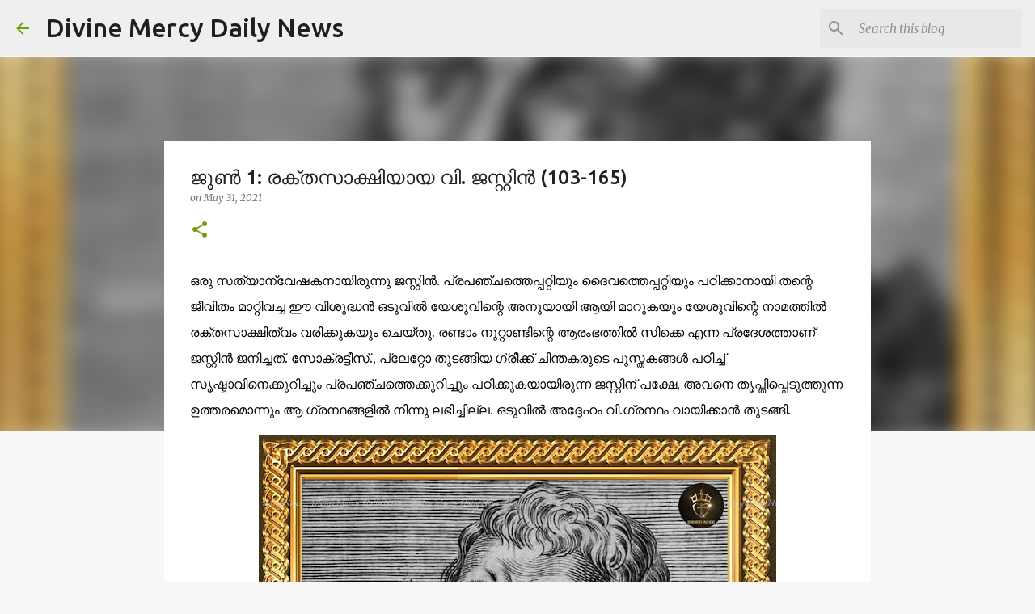

--- FILE ---
content_type: text/html; charset=UTF-8
request_url: http://www.divinemercydailynews.com/2021/05/1-103-165.html
body_size: 24466
content:
<!DOCTYPE html>
<html dir='ltr' xmlns='http://www.w3.org/1999/xhtml' xmlns:b='http://www.google.com/2005/gml/b' xmlns:data='http://www.google.com/2005/gml/data' xmlns:expr='http://www.google.com/2005/gml/expr'>
<head>
<meta content='width=device-width, initial-scale=1' name='viewport'/>
<meta content='divinemercydailynews, divine mercy, daily news, divine news, news, pope news, vatican news, catholic news,fr dominic valanmanal , fr daniel poovannathil , potta ashram, potta bible convention' name='keywords'/>
<meta content='Divine Mercy Daily News Provides all the latest breaking news on Catholic Life. The complete collection of articles and commentary on Catholic Life. ' name='description'/>
<script async='async' src='//pagead2.googlesyndication.com/pagead/js/adsbygoogle.js'></script>
<script>
     (adsbygoogle = window.adsbygoogle || []).push({
          google_ad_client: "ca-pub-1655739591930122",
          enable_page_level_ads: true
     });
</script>
<title>ജ&#3394;ണ&#3405;&#8205; 1: രക&#3405;തസ&#3390;ക&#3405;ഷ&#3391;യ&#3390;യ വ&#3391;. ജസ&#3405;റ&#3405;റ&#3391;ന&#3405;&#8205; (103-165)</title>
<meta content='text/html; charset=UTF-8' http-equiv='Content-Type'/>
<!-- Chrome, Firefox OS and Opera -->
<meta content='#f7f7f7' name='theme-color'/>
<!-- Windows Phone -->
<meta content='#f7f7f7' name='msapplication-navbutton-color'/>
<meta content='blogger' name='generator'/>
<link href='http://www.divinemercydailynews.com/favicon.ico' rel='icon' type='image/x-icon'/>
<link href='http://www.divinemercydailynews.com/2021/05/1-103-165.html' rel='canonical'/>
<link rel="alternate" type="application/atom+xml" title="Divine Mercy Daily News - Atom" href="http://www.divinemercydailynews.com/feeds/posts/default" />
<link rel="alternate" type="application/rss+xml" title="Divine Mercy Daily News - RSS" href="http://www.divinemercydailynews.com/feeds/posts/default?alt=rss" />
<link rel="service.post" type="application/atom+xml" title="Divine Mercy Daily News - Atom" href="https://www.blogger.com/feeds/6027899629238667712/posts/default" />

<link rel="alternate" type="application/atom+xml" title="Divine Mercy Daily News - Atom" href="http://www.divinemercydailynews.com/feeds/2502088144737482363/comments/default" />
<!--Can't find substitution for tag [blog.ieCssRetrofitLinks]-->
<link href='https://blogger.googleusercontent.com/img/b/R29vZ2xl/AVvXsEi47zI8_JeefJbKBRBZhFBi2t1t6lNuu7pHqU_u_aonqmQcz0Cw2nq06dClClpcec_ypDFDugUwmSo21XsdzOBHzdadxmjfJlRzDwlz000wigELy3Gl8T_D99891M8uVC6PBwNPLPQjEKk/w640-h640/1.jpg' rel='image_src'/>
<meta content='http://www.divinemercydailynews.com/2021/05/1-103-165.html' property='og:url'/>
<meta content='ജൂണ്‍ 1: രക്തസാക്ഷിയായ വി. ജസ്റ്റിന്‍ (103-165)' property='og:title'/>
<meta content='Holy Mass, Daily Holy Mass, Holy Mass today, Rosary, Malayalam Rosary, English Rosary,
Fr Dominic Valanmanal, Fr Xavier Khan, Fr Daniel Poovannathil' property='og:description'/>
<meta content='https://blogger.googleusercontent.com/img/b/R29vZ2xl/AVvXsEi47zI8_JeefJbKBRBZhFBi2t1t6lNuu7pHqU_u_aonqmQcz0Cw2nq06dClClpcec_ypDFDugUwmSo21XsdzOBHzdadxmjfJlRzDwlz000wigELy3Gl8T_D99891M8uVC6PBwNPLPQjEKk/w1200-h630-p-k-no-nu/1.jpg' property='og:image'/>
<style type='text/css'>@font-face{font-family:'Merriweather';font-style:italic;font-weight:300;font-stretch:100%;font-display:swap;src:url(//fonts.gstatic.com/s/merriweather/v33/u-4c0qyriQwlOrhSvowK_l5-eTxCVx0ZbwLvKH2Gk9hLmp0v5yA-xXPqCzLvF-adrHOg7iDTFw.woff2)format('woff2');unicode-range:U+0460-052F,U+1C80-1C8A,U+20B4,U+2DE0-2DFF,U+A640-A69F,U+FE2E-FE2F;}@font-face{font-family:'Merriweather';font-style:italic;font-weight:300;font-stretch:100%;font-display:swap;src:url(//fonts.gstatic.com/s/merriweather/v33/u-4c0qyriQwlOrhSvowK_l5-eTxCVx0ZbwLvKH2Gk9hLmp0v5yA-xXPqCzLvF--drHOg7iDTFw.woff2)format('woff2');unicode-range:U+0301,U+0400-045F,U+0490-0491,U+04B0-04B1,U+2116;}@font-face{font-family:'Merriweather';font-style:italic;font-weight:300;font-stretch:100%;font-display:swap;src:url(//fonts.gstatic.com/s/merriweather/v33/u-4c0qyriQwlOrhSvowK_l5-eTxCVx0ZbwLvKH2Gk9hLmp0v5yA-xXPqCzLvF-SdrHOg7iDTFw.woff2)format('woff2');unicode-range:U+0102-0103,U+0110-0111,U+0128-0129,U+0168-0169,U+01A0-01A1,U+01AF-01B0,U+0300-0301,U+0303-0304,U+0308-0309,U+0323,U+0329,U+1EA0-1EF9,U+20AB;}@font-face{font-family:'Merriweather';font-style:italic;font-weight:300;font-stretch:100%;font-display:swap;src:url(//fonts.gstatic.com/s/merriweather/v33/u-4c0qyriQwlOrhSvowK_l5-eTxCVx0ZbwLvKH2Gk9hLmp0v5yA-xXPqCzLvF-WdrHOg7iDTFw.woff2)format('woff2');unicode-range:U+0100-02BA,U+02BD-02C5,U+02C7-02CC,U+02CE-02D7,U+02DD-02FF,U+0304,U+0308,U+0329,U+1D00-1DBF,U+1E00-1E9F,U+1EF2-1EFF,U+2020,U+20A0-20AB,U+20AD-20C0,U+2113,U+2C60-2C7F,U+A720-A7FF;}@font-face{font-family:'Merriweather';font-style:italic;font-weight:300;font-stretch:100%;font-display:swap;src:url(//fonts.gstatic.com/s/merriweather/v33/u-4c0qyriQwlOrhSvowK_l5-eTxCVx0ZbwLvKH2Gk9hLmp0v5yA-xXPqCzLvF-udrHOg7iA.woff2)format('woff2');unicode-range:U+0000-00FF,U+0131,U+0152-0153,U+02BB-02BC,U+02C6,U+02DA,U+02DC,U+0304,U+0308,U+0329,U+2000-206F,U+20AC,U+2122,U+2191,U+2193,U+2212,U+2215,U+FEFF,U+FFFD;}@font-face{font-family:'Merriweather';font-style:italic;font-weight:400;font-stretch:100%;font-display:swap;src:url(//fonts.gstatic.com/s/merriweather/v33/u-4c0qyriQwlOrhSvowK_l5-eTxCVx0ZbwLvKH2Gk9hLmp0v5yA-xXPqCzLvF-adrHOg7iDTFw.woff2)format('woff2');unicode-range:U+0460-052F,U+1C80-1C8A,U+20B4,U+2DE0-2DFF,U+A640-A69F,U+FE2E-FE2F;}@font-face{font-family:'Merriweather';font-style:italic;font-weight:400;font-stretch:100%;font-display:swap;src:url(//fonts.gstatic.com/s/merriweather/v33/u-4c0qyriQwlOrhSvowK_l5-eTxCVx0ZbwLvKH2Gk9hLmp0v5yA-xXPqCzLvF--drHOg7iDTFw.woff2)format('woff2');unicode-range:U+0301,U+0400-045F,U+0490-0491,U+04B0-04B1,U+2116;}@font-face{font-family:'Merriweather';font-style:italic;font-weight:400;font-stretch:100%;font-display:swap;src:url(//fonts.gstatic.com/s/merriweather/v33/u-4c0qyriQwlOrhSvowK_l5-eTxCVx0ZbwLvKH2Gk9hLmp0v5yA-xXPqCzLvF-SdrHOg7iDTFw.woff2)format('woff2');unicode-range:U+0102-0103,U+0110-0111,U+0128-0129,U+0168-0169,U+01A0-01A1,U+01AF-01B0,U+0300-0301,U+0303-0304,U+0308-0309,U+0323,U+0329,U+1EA0-1EF9,U+20AB;}@font-face{font-family:'Merriweather';font-style:italic;font-weight:400;font-stretch:100%;font-display:swap;src:url(//fonts.gstatic.com/s/merriweather/v33/u-4c0qyriQwlOrhSvowK_l5-eTxCVx0ZbwLvKH2Gk9hLmp0v5yA-xXPqCzLvF-WdrHOg7iDTFw.woff2)format('woff2');unicode-range:U+0100-02BA,U+02BD-02C5,U+02C7-02CC,U+02CE-02D7,U+02DD-02FF,U+0304,U+0308,U+0329,U+1D00-1DBF,U+1E00-1E9F,U+1EF2-1EFF,U+2020,U+20A0-20AB,U+20AD-20C0,U+2113,U+2C60-2C7F,U+A720-A7FF;}@font-face{font-family:'Merriweather';font-style:italic;font-weight:400;font-stretch:100%;font-display:swap;src:url(//fonts.gstatic.com/s/merriweather/v33/u-4c0qyriQwlOrhSvowK_l5-eTxCVx0ZbwLvKH2Gk9hLmp0v5yA-xXPqCzLvF-udrHOg7iA.woff2)format('woff2');unicode-range:U+0000-00FF,U+0131,U+0152-0153,U+02BB-02BC,U+02C6,U+02DA,U+02DC,U+0304,U+0308,U+0329,U+2000-206F,U+20AC,U+2122,U+2191,U+2193,U+2212,U+2215,U+FEFF,U+FFFD;}@font-face{font-family:'Merriweather';font-style:normal;font-weight:400;font-stretch:100%;font-display:swap;src:url(//fonts.gstatic.com/s/merriweather/v33/u-4D0qyriQwlOrhSvowK_l5UcA6zuSYEqOzpPe3HOZJ5eX1WtLaQwmYiScCmDxhtNOKl8yDr3icaGV31CPDaYKfFQn0.woff2)format('woff2');unicode-range:U+0460-052F,U+1C80-1C8A,U+20B4,U+2DE0-2DFF,U+A640-A69F,U+FE2E-FE2F;}@font-face{font-family:'Merriweather';font-style:normal;font-weight:400;font-stretch:100%;font-display:swap;src:url(//fonts.gstatic.com/s/merriweather/v33/u-4D0qyriQwlOrhSvowK_l5UcA6zuSYEqOzpPe3HOZJ5eX1WtLaQwmYiScCmDxhtNOKl8yDr3icaEF31CPDaYKfFQn0.woff2)format('woff2');unicode-range:U+0301,U+0400-045F,U+0490-0491,U+04B0-04B1,U+2116;}@font-face{font-family:'Merriweather';font-style:normal;font-weight:400;font-stretch:100%;font-display:swap;src:url(//fonts.gstatic.com/s/merriweather/v33/u-4D0qyriQwlOrhSvowK_l5UcA6zuSYEqOzpPe3HOZJ5eX1WtLaQwmYiScCmDxhtNOKl8yDr3icaG131CPDaYKfFQn0.woff2)format('woff2');unicode-range:U+0102-0103,U+0110-0111,U+0128-0129,U+0168-0169,U+01A0-01A1,U+01AF-01B0,U+0300-0301,U+0303-0304,U+0308-0309,U+0323,U+0329,U+1EA0-1EF9,U+20AB;}@font-face{font-family:'Merriweather';font-style:normal;font-weight:400;font-stretch:100%;font-display:swap;src:url(//fonts.gstatic.com/s/merriweather/v33/u-4D0qyriQwlOrhSvowK_l5UcA6zuSYEqOzpPe3HOZJ5eX1WtLaQwmYiScCmDxhtNOKl8yDr3icaGl31CPDaYKfFQn0.woff2)format('woff2');unicode-range:U+0100-02BA,U+02BD-02C5,U+02C7-02CC,U+02CE-02D7,U+02DD-02FF,U+0304,U+0308,U+0329,U+1D00-1DBF,U+1E00-1E9F,U+1EF2-1EFF,U+2020,U+20A0-20AB,U+20AD-20C0,U+2113,U+2C60-2C7F,U+A720-A7FF;}@font-face{font-family:'Merriweather';font-style:normal;font-weight:400;font-stretch:100%;font-display:swap;src:url(//fonts.gstatic.com/s/merriweather/v33/u-4D0qyriQwlOrhSvowK_l5UcA6zuSYEqOzpPe3HOZJ5eX1WtLaQwmYiScCmDxhtNOKl8yDr3icaFF31CPDaYKfF.woff2)format('woff2');unicode-range:U+0000-00FF,U+0131,U+0152-0153,U+02BB-02BC,U+02C6,U+02DA,U+02DC,U+0304,U+0308,U+0329,U+2000-206F,U+20AC,U+2122,U+2191,U+2193,U+2212,U+2215,U+FEFF,U+FFFD;}@font-face{font-family:'Ubuntu';font-style:normal;font-weight:400;font-display:swap;src:url(//fonts.gstatic.com/s/ubuntu/v21/4iCs6KVjbNBYlgoKcg72nU6AF7xm.woff2)format('woff2');unicode-range:U+0460-052F,U+1C80-1C8A,U+20B4,U+2DE0-2DFF,U+A640-A69F,U+FE2E-FE2F;}@font-face{font-family:'Ubuntu';font-style:normal;font-weight:400;font-display:swap;src:url(//fonts.gstatic.com/s/ubuntu/v21/4iCs6KVjbNBYlgoKew72nU6AF7xm.woff2)format('woff2');unicode-range:U+0301,U+0400-045F,U+0490-0491,U+04B0-04B1,U+2116;}@font-face{font-family:'Ubuntu';font-style:normal;font-weight:400;font-display:swap;src:url(//fonts.gstatic.com/s/ubuntu/v21/4iCs6KVjbNBYlgoKcw72nU6AF7xm.woff2)format('woff2');unicode-range:U+1F00-1FFF;}@font-face{font-family:'Ubuntu';font-style:normal;font-weight:400;font-display:swap;src:url(//fonts.gstatic.com/s/ubuntu/v21/4iCs6KVjbNBYlgoKfA72nU6AF7xm.woff2)format('woff2');unicode-range:U+0370-0377,U+037A-037F,U+0384-038A,U+038C,U+038E-03A1,U+03A3-03FF;}@font-face{font-family:'Ubuntu';font-style:normal;font-weight:400;font-display:swap;src:url(//fonts.gstatic.com/s/ubuntu/v21/4iCs6KVjbNBYlgoKcQ72nU6AF7xm.woff2)format('woff2');unicode-range:U+0100-02BA,U+02BD-02C5,U+02C7-02CC,U+02CE-02D7,U+02DD-02FF,U+0304,U+0308,U+0329,U+1D00-1DBF,U+1E00-1E9F,U+1EF2-1EFF,U+2020,U+20A0-20AB,U+20AD-20C0,U+2113,U+2C60-2C7F,U+A720-A7FF;}@font-face{font-family:'Ubuntu';font-style:normal;font-weight:400;font-display:swap;src:url(//fonts.gstatic.com/s/ubuntu/v21/4iCs6KVjbNBYlgoKfw72nU6AFw.woff2)format('woff2');unicode-range:U+0000-00FF,U+0131,U+0152-0153,U+02BB-02BC,U+02C6,U+02DA,U+02DC,U+0304,U+0308,U+0329,U+2000-206F,U+20AC,U+2122,U+2191,U+2193,U+2212,U+2215,U+FEFF,U+FFFD;}@font-face{font-family:'Ubuntu';font-style:normal;font-weight:500;font-display:swap;src:url(//fonts.gstatic.com/s/ubuntu/v21/4iCv6KVjbNBYlgoCjC3jvWyNPYZvg7UI.woff2)format('woff2');unicode-range:U+0460-052F,U+1C80-1C8A,U+20B4,U+2DE0-2DFF,U+A640-A69F,U+FE2E-FE2F;}@font-face{font-family:'Ubuntu';font-style:normal;font-weight:500;font-display:swap;src:url(//fonts.gstatic.com/s/ubuntu/v21/4iCv6KVjbNBYlgoCjC3jtGyNPYZvg7UI.woff2)format('woff2');unicode-range:U+0301,U+0400-045F,U+0490-0491,U+04B0-04B1,U+2116;}@font-face{font-family:'Ubuntu';font-style:normal;font-weight:500;font-display:swap;src:url(//fonts.gstatic.com/s/ubuntu/v21/4iCv6KVjbNBYlgoCjC3jvGyNPYZvg7UI.woff2)format('woff2');unicode-range:U+1F00-1FFF;}@font-face{font-family:'Ubuntu';font-style:normal;font-weight:500;font-display:swap;src:url(//fonts.gstatic.com/s/ubuntu/v21/4iCv6KVjbNBYlgoCjC3js2yNPYZvg7UI.woff2)format('woff2');unicode-range:U+0370-0377,U+037A-037F,U+0384-038A,U+038C,U+038E-03A1,U+03A3-03FF;}@font-face{font-family:'Ubuntu';font-style:normal;font-weight:500;font-display:swap;src:url(//fonts.gstatic.com/s/ubuntu/v21/4iCv6KVjbNBYlgoCjC3jvmyNPYZvg7UI.woff2)format('woff2');unicode-range:U+0100-02BA,U+02BD-02C5,U+02C7-02CC,U+02CE-02D7,U+02DD-02FF,U+0304,U+0308,U+0329,U+1D00-1DBF,U+1E00-1E9F,U+1EF2-1EFF,U+2020,U+20A0-20AB,U+20AD-20C0,U+2113,U+2C60-2C7F,U+A720-A7FF;}@font-face{font-family:'Ubuntu';font-style:normal;font-weight:500;font-display:swap;src:url(//fonts.gstatic.com/s/ubuntu/v21/4iCv6KVjbNBYlgoCjC3jsGyNPYZvgw.woff2)format('woff2');unicode-range:U+0000-00FF,U+0131,U+0152-0153,U+02BB-02BC,U+02C6,U+02DA,U+02DC,U+0304,U+0308,U+0329,U+2000-206F,U+20AC,U+2122,U+2191,U+2193,U+2212,U+2215,U+FEFF,U+FFFD;}@font-face{font-family:'Ubuntu';font-style:normal;font-weight:700;font-display:swap;src:url(//fonts.gstatic.com/s/ubuntu/v21/4iCv6KVjbNBYlgoCxCvjvWyNPYZvg7UI.woff2)format('woff2');unicode-range:U+0460-052F,U+1C80-1C8A,U+20B4,U+2DE0-2DFF,U+A640-A69F,U+FE2E-FE2F;}@font-face{font-family:'Ubuntu';font-style:normal;font-weight:700;font-display:swap;src:url(//fonts.gstatic.com/s/ubuntu/v21/4iCv6KVjbNBYlgoCxCvjtGyNPYZvg7UI.woff2)format('woff2');unicode-range:U+0301,U+0400-045F,U+0490-0491,U+04B0-04B1,U+2116;}@font-face{font-family:'Ubuntu';font-style:normal;font-weight:700;font-display:swap;src:url(//fonts.gstatic.com/s/ubuntu/v21/4iCv6KVjbNBYlgoCxCvjvGyNPYZvg7UI.woff2)format('woff2');unicode-range:U+1F00-1FFF;}@font-face{font-family:'Ubuntu';font-style:normal;font-weight:700;font-display:swap;src:url(//fonts.gstatic.com/s/ubuntu/v21/4iCv6KVjbNBYlgoCxCvjs2yNPYZvg7UI.woff2)format('woff2');unicode-range:U+0370-0377,U+037A-037F,U+0384-038A,U+038C,U+038E-03A1,U+03A3-03FF;}@font-face{font-family:'Ubuntu';font-style:normal;font-weight:700;font-display:swap;src:url(//fonts.gstatic.com/s/ubuntu/v21/4iCv6KVjbNBYlgoCxCvjvmyNPYZvg7UI.woff2)format('woff2');unicode-range:U+0100-02BA,U+02BD-02C5,U+02C7-02CC,U+02CE-02D7,U+02DD-02FF,U+0304,U+0308,U+0329,U+1D00-1DBF,U+1E00-1E9F,U+1EF2-1EFF,U+2020,U+20A0-20AB,U+20AD-20C0,U+2113,U+2C60-2C7F,U+A720-A7FF;}@font-face{font-family:'Ubuntu';font-style:normal;font-weight:700;font-display:swap;src:url(//fonts.gstatic.com/s/ubuntu/v21/4iCv6KVjbNBYlgoCxCvjsGyNPYZvgw.woff2)format('woff2');unicode-range:U+0000-00FF,U+0131,U+0152-0153,U+02BB-02BC,U+02C6,U+02DA,U+02DC,U+0304,U+0308,U+0329,U+2000-206F,U+20AC,U+2122,U+2191,U+2193,U+2212,U+2215,U+FEFF,U+FFFD;}</style>
<style id='page-skin-1' type='text/css'><!--
/*! normalize.css v3.0.1 | MIT License | git.io/normalize */html{font-family:sans-serif;-ms-text-size-adjust:100%;-webkit-text-size-adjust:100%}body{margin:0}article,aside,details,figcaption,figure,footer,header,hgroup,main,nav,section,summary{display:block}audio,canvas,progress,video{display:inline-block;vertical-align:baseline}audio:not([controls]){display:none;height:0}[hidden],template{display:none}a{background:transparent}a:active,a:hover{outline:0}abbr[title]{border-bottom:1px dotted}b,strong{font-weight:bold}dfn{font-style:italic}h1{font-size:2em;margin:.67em 0}mark{background:#ff0;color:#000}small{font-size:80%}sub,sup{font-size:75%;line-height:0;position:relative;vertical-align:baseline}sup{top:-0.5em}sub{bottom:-0.25em}img{border:0}svg:not(:root){overflow:hidden}figure{margin:1em 40px}hr{-moz-box-sizing:content-box;box-sizing:content-box;height:0}pre{overflow:auto}code,kbd,pre,samp{font-family:monospace,monospace;font-size:1em}button,input,optgroup,select,textarea{color:inherit;font:inherit;margin:0}button{overflow:visible}button,select{text-transform:none}button,html input[type="button"],input[type="reset"],input[type="submit"]{-webkit-appearance:button;cursor:pointer}button[disabled],html input[disabled]{cursor:default}button::-moz-focus-inner,input::-moz-focus-inner{border:0;padding:0}input{line-height:normal}input[type="checkbox"],input[type="radio"]{box-sizing:border-box;padding:0}input[type="number"]::-webkit-inner-spin-button,input[type="number"]::-webkit-outer-spin-button{height:auto}input[type="search"]{-webkit-appearance:textfield;-moz-box-sizing:content-box;-webkit-box-sizing:content-box;box-sizing:content-box}input[type="search"]::-webkit-search-cancel-button,input[type="search"]::-webkit-search-decoration{-webkit-appearance:none}fieldset{border:1px solid #c0c0c0;margin:0 2px;padding:.35em .625em .75em}legend{border:0;padding:0}textarea{overflow:auto}optgroup{font-weight:bold}table{border-collapse:collapse;border-spacing:0}td,th{padding:0}
/*!************************************************
* Blogger Template Style
* Name: Emporio
**************************************************/
body{
overflow-wrap:break-word;
word-break:break-word;
word-wrap:break-word
}
.hidden{
display:none
}
.invisible{
visibility:hidden
}
.container::after,.float-container::after{
clear:both;
content:'';
display:table
}
.clearboth{
clear:both
}
#comments .comment .comment-actions,.subscribe-popup .FollowByEmail .follow-by-email-submit{
background:0 0;
border:0;
box-shadow:none;
color:#729c0b;
cursor:pointer;
font-size:14px;
font-weight:700;
outline:0;
text-decoration:none;
text-transform:uppercase;
width:auto
}
.dim-overlay{
background-color:rgba(0,0,0,.54);
height:100vh;
left:0;
position:fixed;
top:0;
width:100%
}
#sharing-dim-overlay{
background-color:transparent
}
input::-ms-clear{
display:none
}
.blogger-logo,.svg-icon-24.blogger-logo{
fill:#ff9800;
opacity:1
}
.skip-navigation{
background-color:#fff;
box-sizing:border-box;
color:#000;
display:block;
height:0;
left:0;
line-height:50px;
overflow:hidden;
padding-top:0;
position:fixed;
text-align:center;
top:0;
-webkit-transition:box-shadow .3s,height .3s,padding-top .3s;
transition:box-shadow .3s,height .3s,padding-top .3s;
width:100%;
z-index:900
}
.skip-navigation:focus{
box-shadow:0 4px 5px 0 rgba(0,0,0,.14),0 1px 10px 0 rgba(0,0,0,.12),0 2px 4px -1px rgba(0,0,0,.2);
height:50px
}
#main{
outline:0
}
.main-heading{
position:absolute;
clip:rect(1px,1px,1px,1px);
padding:0;
border:0;
height:1px;
width:1px;
overflow:hidden
}
.Attribution{
margin-top:1em;
text-align:center
}
.Attribution .blogger img,.Attribution .blogger svg{
vertical-align:bottom
}
.Attribution .blogger img{
margin-right:.5em
}
.Attribution div{
line-height:24px;
margin-top:.5em
}
.Attribution .copyright,.Attribution .image-attribution{
font-size:.7em;
margin-top:1.5em
}
.BLOG_mobile_video_class{
display:none
}
.bg-photo{
background-attachment:scroll!important
}
body .CSS_LIGHTBOX{
z-index:900
}
.extendable .show-less,.extendable .show-more{
border-color:#729c0b;
color:#729c0b;
margin-top:8px
}
.extendable .show-less.hidden,.extendable .show-more.hidden{
display:none
}
.inline-ad{
display:none;
max-width:100%;
overflow:hidden
}
.adsbygoogle{
display:block
}
#cookieChoiceInfo{
bottom:0;
top:auto
}
iframe.b-hbp-video{
border:0
}
.post-body img{
max-width:100%
}
.post-body iframe{
max-width:100%
}
.post-body a[imageanchor="1"]{
display:inline-block
}
.byline{
margin-right:1em
}
.byline:last-child{
margin-right:0
}
.link-copied-dialog{
max-width:520px;
outline:0
}
.link-copied-dialog .modal-dialog-buttons{
margin-top:8px
}
.link-copied-dialog .goog-buttonset-default{
background:0 0;
border:0
}
.link-copied-dialog .goog-buttonset-default:focus{
outline:0
}
.paging-control-container{
margin-bottom:16px
}
.paging-control-container .paging-control{
display:inline-block
}
.paging-control-container .comment-range-text::after,.paging-control-container .paging-control{
color:#729c0b
}
.paging-control-container .comment-range-text,.paging-control-container .paging-control{
margin-right:8px
}
.paging-control-container .comment-range-text::after,.paging-control-container .paging-control::after{
content:'\00B7';
cursor:default;
padding-left:8px;
pointer-events:none
}
.paging-control-container .comment-range-text:last-child::after,.paging-control-container .paging-control:last-child::after{
content:none
}
.byline.reactions iframe{
height:20px
}
.b-notification{
color:#000;
background-color:#fff;
border-bottom:solid 1px #000;
box-sizing:border-box;
padding:16px 32px;
text-align:center
}
.b-notification.visible{
-webkit-transition:margin-top .3s cubic-bezier(.4,0,.2,1);
transition:margin-top .3s cubic-bezier(.4,0,.2,1)
}
.b-notification.invisible{
position:absolute
}
.b-notification-close{
position:absolute;
right:8px;
top:8px
}
.no-posts-message{
line-height:40px;
text-align:center
}
@media screen and (max-width:745px){
body.item-view .post-body a[imageanchor="1"][style*="float: left;"],body.item-view .post-body a[imageanchor="1"][style*="float: right;"]{
float:none!important;
clear:none!important
}
body.item-view .post-body a[imageanchor="1"] img{
display:block;
height:auto;
margin:0 auto
}
body.item-view .post-body>.separator:first-child>a[imageanchor="1"]:first-child{
margin-top:20px
}
.post-body a[imageanchor]{
display:block
}
body.item-view .post-body a[imageanchor="1"]{
margin-left:0!important;
margin-right:0!important
}
body.item-view .post-body a[imageanchor="1"]+a[imageanchor="1"]{
margin-top:16px
}
}
.item-control{
display:none
}
#comments{
border-top:1px dashed rgba(0,0,0,.54);
margin-top:20px;
padding:20px
}
#comments .comment-thread ol{
margin:0;
padding-left:0;
padding-left:0
}
#comments .comment .comment-replybox-single,#comments .comment-thread .comment-replies{
margin-left:60px
}
#comments .comment-thread .thread-count{
display:none
}
#comments .comment{
list-style-type:none;
padding:0 0 30px;
position:relative
}
#comments .comment .comment{
padding-bottom:8px
}
.comment .avatar-image-container{
position:absolute
}
.comment .avatar-image-container img{
border-radius:50%
}
.avatar-image-container svg,.comment .avatar-image-container .avatar-icon{
border-radius:50%;
border:solid 1px #729c0b;
box-sizing:border-box;
fill:#729c0b;
height:35px;
margin:0;
padding:7px;
width:35px
}
.comment .comment-block{
margin-top:10px;
margin-left:60px;
padding-bottom:0
}
#comments .comment-author-header-wrapper{
margin-left:40px
}
#comments .comment .thread-expanded .comment-block{
padding-bottom:20px
}
#comments .comment .comment-header .user,#comments .comment .comment-header .user a{
color:#212121;
font-style:normal;
font-weight:700
}
#comments .comment .comment-actions{
bottom:0;
margin-bottom:15px;
position:absolute
}
#comments .comment .comment-actions>*{
margin-right:8px
}
#comments .comment .comment-header .datetime{
bottom:0;
color:rgba(33,33,33,.54);
display:inline-block;
font-size:13px;
font-style:italic;
margin-left:8px
}
#comments .comment .comment-footer .comment-timestamp a,#comments .comment .comment-header .datetime a{
color:rgba(33,33,33,.54)
}
#comments .comment .comment-content,.comment .comment-body{
margin-top:12px;
word-break:break-word
}
.comment-body{
margin-bottom:12px
}
#comments.embed[data-num-comments="0"]{
border:0;
margin-top:0;
padding-top:0
}
#comments.embed[data-num-comments="0"] #comment-post-message,#comments.embed[data-num-comments="0"] div.comment-form>p,#comments.embed[data-num-comments="0"] p.comment-footer{
display:none
}
#comment-editor-src{
display:none
}
.comments .comments-content .loadmore.loaded{
max-height:0;
opacity:0;
overflow:hidden
}
.extendable .remaining-items{
height:0;
overflow:hidden;
-webkit-transition:height .3s cubic-bezier(.4,0,.2,1);
transition:height .3s cubic-bezier(.4,0,.2,1)
}
.extendable .remaining-items.expanded{
height:auto
}
.svg-icon-24,.svg-icon-24-button{
cursor:pointer;
height:24px;
width:24px;
min-width:24px
}
.touch-icon{
margin:-12px;
padding:12px
}
.touch-icon:active,.touch-icon:focus{
background-color:rgba(153,153,153,.4);
border-radius:50%
}
svg:not(:root).touch-icon{
overflow:visible
}
html[dir=rtl] .rtl-reversible-icon{
-webkit-transform:scaleX(-1);
-ms-transform:scaleX(-1);
transform:scaleX(-1)
}
.svg-icon-24-button,.touch-icon-button{
background:0 0;
border:0;
margin:0;
outline:0;
padding:0
}
.touch-icon-button .touch-icon:active,.touch-icon-button .touch-icon:focus{
background-color:transparent
}
.touch-icon-button:active .touch-icon,.touch-icon-button:focus .touch-icon{
background-color:rgba(153,153,153,.4);
border-radius:50%
}
.Profile .default-avatar-wrapper .avatar-icon{
border-radius:50%;
border:solid 1px #729c0b;
box-sizing:border-box;
fill:#729c0b;
margin:0
}
.Profile .individual .default-avatar-wrapper .avatar-icon{
padding:25px
}
.Profile .individual .avatar-icon,.Profile .individual .profile-img{
height:90px;
width:90px
}
.Profile .team .default-avatar-wrapper .avatar-icon{
padding:8px
}
.Profile .team .avatar-icon,.Profile .team .default-avatar-wrapper,.Profile .team .profile-img{
height:40px;
width:40px
}
.snippet-container{
margin:0;
position:relative;
overflow:hidden
}
.snippet-fade{
bottom:0;
box-sizing:border-box;
position:absolute;
width:96px
}
.snippet-fade{
right:0
}
.snippet-fade:after{
content:'\2026'
}
.snippet-fade:after{
float:right
}
.centered-top-container.sticky{
left:0;
position:fixed;
right:0;
top:0;
width:auto;
z-index:8;
-webkit-transition-property:opacity,-webkit-transform;
transition-property:opacity,-webkit-transform;
transition-property:transform,opacity;
transition-property:transform,opacity,-webkit-transform;
-webkit-transition-duration:.2s;
transition-duration:.2s;
-webkit-transition-timing-function:cubic-bezier(.4,0,.2,1);
transition-timing-function:cubic-bezier(.4,0,.2,1)
}
.centered-top-placeholder{
display:none
}
.collapsed-header .centered-top-placeholder{
display:block
}
.centered-top-container .Header .replaced h1,.centered-top-placeholder .Header .replaced h1{
display:none
}
.centered-top-container.sticky .Header .replaced h1{
display:block
}
.centered-top-container.sticky .Header .header-widget{
background:0 0
}
.centered-top-container.sticky .Header .header-image-wrapper{
display:none
}
.centered-top-container img,.centered-top-placeholder img{
max-width:100%
}
.collapsible{
-webkit-transition:height .3s cubic-bezier(.4,0,.2,1);
transition:height .3s cubic-bezier(.4,0,.2,1)
}
.collapsible,.collapsible>summary{
display:block;
overflow:hidden
}
.collapsible>:not(summary){
display:none
}
.collapsible[open]>:not(summary){
display:block
}
.collapsible:focus,.collapsible>summary:focus{
outline:0
}
.collapsible>summary{
cursor:pointer;
display:block;
padding:0
}
.collapsible:focus>summary,.collapsible>summary:focus{
background-color:transparent
}
.collapsible>summary::-webkit-details-marker{
display:none
}
.collapsible-title{
-webkit-box-align:center;
-webkit-align-items:center;
-ms-flex-align:center;
align-items:center;
display:-webkit-box;
display:-webkit-flex;
display:-ms-flexbox;
display:flex
}
.collapsible-title .title{
-webkit-box-flex:1;
-webkit-flex:1 1 auto;
-ms-flex:1 1 auto;
flex:1 1 auto;
-webkit-box-ordinal-group:1;
-webkit-order:0;
-ms-flex-order:0;
order:0;
overflow:hidden;
text-overflow:ellipsis;
white-space:nowrap
}
.collapsible-title .chevron-down,.collapsible[open] .collapsible-title .chevron-up{
display:block
}
.collapsible-title .chevron-up,.collapsible[open] .collapsible-title .chevron-down{
display:none
}
.flat-button{
cursor:pointer;
display:inline-block;
font-weight:700;
text-transform:uppercase;
border-radius:2px;
padding:8px;
margin:-8px
}
.flat-icon-button{
background:0 0;
border:0;
margin:0;
outline:0;
padding:0;
margin:-12px;
padding:12px;
cursor:pointer;
box-sizing:content-box;
display:inline-block;
line-height:0
}
.flat-icon-button,.flat-icon-button .splash-wrapper{
border-radius:50%
}
.flat-icon-button .splash.animate{
-webkit-animation-duration:.3s;
animation-duration:.3s
}
body#layout .bg-photo,body#layout .bg-photo-overlay{
display:none
}
body#layout .page_body{
padding:0;
position:relative;
top:0
}
body#layout .page{
display:inline-block;
left:inherit;
position:relative;
vertical-align:top;
width:540px
}
body#layout .centered{
max-width:954px
}
body#layout .navigation{
display:none
}
body#layout .sidebar-container{
display:inline-block;
width:40%
}
body#layout .hamburger-menu,body#layout .search{
display:none
}
.overflowable-container{
max-height:44px;
overflow:hidden;
position:relative
}
.overflow-button{
cursor:pointer
}
#overflowable-dim-overlay{
background:0 0
}
.overflow-popup{
box-shadow:0 2px 2px 0 rgba(0,0,0,.14),0 3px 1px -2px rgba(0,0,0,.2),0 1px 5px 0 rgba(0,0,0,.12);
background-color:#ffffff;
left:0;
max-width:calc(100% - 32px);
position:absolute;
top:0;
visibility:hidden;
z-index:101
}
.overflow-popup ul{
list-style:none
}
.overflow-popup .tabs li,.overflow-popup li{
display:block;
height:auto
}
.overflow-popup .tabs li{
padding-left:0;
padding-right:0
}
.overflow-button.hidden,.overflow-popup .tabs li.hidden,.overflow-popup li.hidden{
display:none
}
.widget.Sharing .sharing-button{
display:none
}
.widget.Sharing .sharing-buttons li{
padding:0
}
.widget.Sharing .sharing-buttons li span{
display:none
}
.post-share-buttons{
position:relative
}
.centered-bottom .share-buttons .svg-icon-24,.share-buttons .svg-icon-24{
fill:#729c0b
}
.sharing-open.touch-icon-button:active .touch-icon,.sharing-open.touch-icon-button:focus .touch-icon{
background-color:transparent
}
.share-buttons{
background-color:#ffffff;
border-radius:2px;
box-shadow:0 2px 2px 0 rgba(0,0,0,.14),0 3px 1px -2px rgba(0,0,0,.2),0 1px 5px 0 rgba(0,0,0,.12);
color:#000000;
list-style:none;
margin:0;
padding:8px 0;
position:absolute;
top:-11px;
min-width:200px;
z-index:101
}
.share-buttons.hidden{
display:none
}
.sharing-button{
background:0 0;
border:0;
margin:0;
outline:0;
padding:0;
cursor:pointer
}
.share-buttons li{
margin:0;
height:48px
}
.share-buttons li:last-child{
margin-bottom:0
}
.share-buttons li .sharing-platform-button{
box-sizing:border-box;
cursor:pointer;
display:block;
height:100%;
margin-bottom:0;
padding:0 16px;
position:relative;
width:100%
}
.share-buttons li .sharing-platform-button:focus,.share-buttons li .sharing-platform-button:hover{
background-color:rgba(128,128,128,.1);
outline:0
}
.share-buttons li svg[class*=" sharing-"],.share-buttons li svg[class^=sharing-]{
position:absolute;
top:10px
}
.share-buttons li span.sharing-platform-button{
position:relative;
top:0
}
.share-buttons li .platform-sharing-text{
display:block;
font-size:16px;
line-height:48px;
white-space:nowrap
}
.share-buttons li .platform-sharing-text{
margin-left:56px
}
.sidebar-container{
background-color:#f7f7f7;
max-width:280px;
overflow-y:auto;
-webkit-transition-property:-webkit-transform;
transition-property:-webkit-transform;
transition-property:transform;
transition-property:transform,-webkit-transform;
-webkit-transition-duration:.3s;
transition-duration:.3s;
-webkit-transition-timing-function:cubic-bezier(0,0,.2,1);
transition-timing-function:cubic-bezier(0,0,.2,1);
width:280px;
z-index:101;
-webkit-overflow-scrolling:touch
}
.sidebar-container .navigation{
line-height:0;
padding:16px
}
.sidebar-container .sidebar-back{
cursor:pointer
}
.sidebar-container .widget{
background:0 0;
margin:0 16px;
padding:16px 0
}
.sidebar-container .widget .title{
color:#000000;
margin:0
}
.sidebar-container .widget ul{
list-style:none;
margin:0;
padding:0
}
.sidebar-container .widget ul ul{
margin-left:1em
}
.sidebar-container .widget li{
font-size:16px;
line-height:normal
}
.sidebar-container .widget+.widget{
border-top:1px solid rgba(0, 0, 0, 0.12)
}
.BlogArchive li{
margin:16px 0
}
.BlogArchive li:last-child{
margin-bottom:0
}
.Label li a{
display:inline-block
}
.BlogArchive .post-count,.Label .label-count{
float:right;
margin-left:.25em
}
.BlogArchive .post-count::before,.Label .label-count::before{
content:'('
}
.BlogArchive .post-count::after,.Label .label-count::after{
content:')'
}
.widget.Translate .skiptranslate>div{
display:block!important
}
.widget.Profile .profile-link{
display:-webkit-box;
display:-webkit-flex;
display:-ms-flexbox;
display:flex
}
.widget.Profile .team-member .default-avatar-wrapper,.widget.Profile .team-member .profile-img{
-webkit-box-flex:0;
-webkit-flex:0 0 auto;
-ms-flex:0 0 auto;
flex:0 0 auto;
margin-right:1em
}
.widget.Profile .individual .profile-link{
-webkit-box-orient:vertical;
-webkit-box-direction:normal;
-webkit-flex-direction:column;
-ms-flex-direction:column;
flex-direction:column
}
.widget.Profile .team .profile-link .profile-name{
-webkit-align-self:center;
-ms-flex-item-align:center;
-ms-grid-row-align:center;
align-self:center;
display:block;
-webkit-box-flex:1;
-webkit-flex:1 1 auto;
-ms-flex:1 1 auto;
flex:1 1 auto
}
.dim-overlay{
background-color:rgba(0,0,0,.54);
z-index:100
}
body.sidebar-visible{
overflow-y:hidden
}
@media screen and (max-width:680px){
.sidebar-container{
bottom:0;
position:fixed;
top:0;
left:auto;
right:0
}
.sidebar-container.sidebar-invisible{
-webkit-transition-timing-function:cubic-bezier(.4,0,.6,1);
transition-timing-function:cubic-bezier(.4,0,.6,1);
-webkit-transform:translateX(100%);
-ms-transform:translateX(100%);
transform:translateX(100%)
}
}
.dialog{
box-shadow:0 2px 2px 0 rgba(0,0,0,.14),0 3px 1px -2px rgba(0,0,0,.2),0 1px 5px 0 rgba(0,0,0,.12);
background:#ffffff;
box-sizing:border-box;
color:#000000;
padding:30px;
position:fixed;
text-align:center;
width:calc(100% - 24px);
z-index:101
}
.dialog input[type=email],.dialog input[type=text]{
background-color:transparent;
border:0;
border-bottom:solid 1px rgba(0,0,0,.12);
color:#000000;
display:block;
font-family:Ubuntu, sans-serif;
font-size:16px;
line-height:24px;
margin:auto;
padding-bottom:7px;
outline:0;
text-align:center;
width:100%
}
.dialog input[type=email]::-webkit-input-placeholder,.dialog input[type=text]::-webkit-input-placeholder{
color:rgba(0,0,0,.5)
}
.dialog input[type=email]::-moz-placeholder,.dialog input[type=text]::-moz-placeholder{
color:rgba(0,0,0,.5)
}
.dialog input[type=email]:-ms-input-placeholder,.dialog input[type=text]:-ms-input-placeholder{
color:rgba(0,0,0,.5)
}
.dialog input[type=email]::placeholder,.dialog input[type=text]::placeholder{
color:rgba(0,0,0,.5)
}
.dialog input[type=email]:focus,.dialog input[type=text]:focus{
border-bottom:solid 2px #729c0b;
padding-bottom:6px
}
.dialog input.no-cursor{
color:transparent;
text-shadow:0 0 0 #000000
}
.dialog input.no-cursor:focus{
outline:0
}
.dialog input.no-cursor:focus{
outline:0
}
.dialog input[type=submit]{
font-family:Ubuntu, sans-serif
}
.dialog .goog-buttonset-default{
color:#729c0b
}
.loading-spinner-large{
-webkit-animation:mspin-rotate 1.568s infinite linear;
animation:mspin-rotate 1.568s infinite linear;
height:48px;
overflow:hidden;
position:absolute;
width:48px;
z-index:200
}
.loading-spinner-large>div{
-webkit-animation:mspin-revrot 5332ms infinite steps(4);
animation:mspin-revrot 5332ms infinite steps(4)
}
.loading-spinner-large>div>div{
-webkit-animation:mspin-singlecolor-large-film 1333ms infinite steps(81);
animation:mspin-singlecolor-large-film 1333ms infinite steps(81);
background-size:100%;
height:48px;
width:3888px
}
.mspin-black-large>div>div,.mspin-grey_54-large>div>div{
background-image:url(https://www.blogblog.com/indie/mspin_black_large.svg)
}
.mspin-white-large>div>div{
background-image:url(https://www.blogblog.com/indie/mspin_white_large.svg)
}
.mspin-grey_54-large{
opacity:.54
}
@-webkit-keyframes mspin-singlecolor-large-film{
from{
-webkit-transform:translateX(0);
transform:translateX(0)
}
to{
-webkit-transform:translateX(-3888px);
transform:translateX(-3888px)
}
}
@keyframes mspin-singlecolor-large-film{
from{
-webkit-transform:translateX(0);
transform:translateX(0)
}
to{
-webkit-transform:translateX(-3888px);
transform:translateX(-3888px)
}
}
@-webkit-keyframes mspin-rotate{
from{
-webkit-transform:rotate(0);
transform:rotate(0)
}
to{
-webkit-transform:rotate(360deg);
transform:rotate(360deg)
}
}
@keyframes mspin-rotate{
from{
-webkit-transform:rotate(0);
transform:rotate(0)
}
to{
-webkit-transform:rotate(360deg);
transform:rotate(360deg)
}
}
@-webkit-keyframes mspin-revrot{
from{
-webkit-transform:rotate(0);
transform:rotate(0)
}
to{
-webkit-transform:rotate(-360deg);
transform:rotate(-360deg)
}
}
@keyframes mspin-revrot{
from{
-webkit-transform:rotate(0);
transform:rotate(0)
}
to{
-webkit-transform:rotate(-360deg);
transform:rotate(-360deg)
}
}
.subscribe-popup{
max-width:364px
}
.subscribe-popup h3{
color:#212121;
font-size:1.8em;
margin-top:0
}
.subscribe-popup .FollowByEmail h3{
display:none
}
.subscribe-popup .FollowByEmail .follow-by-email-submit{
color:#729c0b;
display:inline-block;
margin:0 auto;
margin-top:24px;
width:auto;
white-space:normal
}
.subscribe-popup .FollowByEmail .follow-by-email-submit:disabled{
cursor:default;
opacity:.3
}
@media (max-width:800px){
.blog-name div.widget.Subscribe{
margin-bottom:16px
}
body.item-view .blog-name div.widget.Subscribe{
margin:8px auto 16px auto;
width:100%
}
}
.sidebar-container .svg-icon-24{
fill:#729c0b
}
.centered-top .svg-icon-24{
fill:#729c0b
}
.centered-bottom .svg-icon-24.touch-icon,.centered-bottom a .svg-icon-24,.centered-bottom button .svg-icon-24{
fill:#729c0b
}
.post-wrapper .svg-icon-24.touch-icon,.post-wrapper a .svg-icon-24,.post-wrapper button .svg-icon-24{
fill:#729c0b
}
.centered-bottom .share-buttons .svg-icon-24,.share-buttons .svg-icon-24{
fill:#729c0b
}
.svg-icon-24.hamburger-menu{
fill:#729c0b
}
body#layout .page_body{
padding:0;
position:relative;
top:0
}
body#layout .page{
display:inline-block;
left:inherit;
position:relative;
vertical-align:top;
width:540px
}
body{
background:#f7f7f7 none repeat scroll top left;
background-color:#f7f7f7;
background-size:cover;
color:#000000;
font:400 16px Ubuntu, sans-serif;
margin:0;
min-height:100vh
}
h3,h3.title{
color:#000000
}
.post-wrapper .post-title,.post-wrapper .post-title a,.post-wrapper .post-title a:hover,.post-wrapper .post-title a:visited{
color:#212121
}
a{
color:#729c0b;
font-style:normal;
text-decoration:none
}
a:visited{
color:#729c0b
}
a:hover{
color:#729c0b
}
blockquote{
color:#424242;
font:400 16px Ubuntu, sans-serif;
font-size:x-large;
font-style:italic;
font-weight:300;
text-align:center
}
.dim-overlay{
z-index:100
}
.page{
box-sizing:border-box;
display:-webkit-box;
display:-webkit-flex;
display:-ms-flexbox;
display:flex;
-webkit-box-orient:vertical;
-webkit-box-direction:normal;
-webkit-flex-direction:column;
-ms-flex-direction:column;
flex-direction:column;
min-height:100vh;
padding-bottom:1em
}
.page>*{
-webkit-box-flex:0;
-webkit-flex:0 0 auto;
-ms-flex:0 0 auto;
flex:0 0 auto
}
.page>#footer{
margin-top:auto
}
.bg-photo-container{
overflow:hidden
}
.bg-photo-container,.bg-photo-container .bg-photo{
height:464px;
width:100%
}
.bg-photo-container .bg-photo{
background-position:center;
background-size:cover;
z-index:-1
}
.centered{
margin:0 auto;
position:relative;
width:1482px
}
.centered .main,.centered .main-container{
float:left
}
.centered .main{
padding-bottom:1em
}
.centered .centered-bottom::after{
clear:both;
content:'';
display:table
}
@media (min-width:1626px){
.page_body.has-vertical-ads .centered{
width:1625px
}
}
@media (min-width:1225px) and (max-width:1482px){
.centered{
width:1081px
}
}
@media (min-width:1225px) and (max-width:1625px){
.page_body.has-vertical-ads .centered{
width:1224px
}
}
@media (max-width:1224px){
.centered{
width:680px
}
}
@media (max-width:680px){
.centered{
max-width:600px;
width:100%
}
}
.feed-view .post-wrapper.hero,.main,.main-container,.post-filter-message,.top-nav .section{
width:1187px
}
@media (min-width:1225px) and (max-width:1482px){
.feed-view .post-wrapper.hero,.main,.main-container,.post-filter-message,.top-nav .section{
width:786px
}
}
@media (min-width:1225px) and (max-width:1625px){
.feed-view .page_body.has-vertical-ads .post-wrapper.hero,.page_body.has-vertical-ads .feed-view .post-wrapper.hero,.page_body.has-vertical-ads .main,.page_body.has-vertical-ads .main-container,.page_body.has-vertical-ads .post-filter-message,.page_body.has-vertical-ads .top-nav .section{
width:786px
}
}
@media (max-width:1224px){
.feed-view .post-wrapper.hero,.main,.main-container,.post-filter-message,.top-nav .section{
width:auto
}
}
.widget .title{
font-size:18px;
line-height:28px;
margin:18px 0
}
.extendable .show-less,.extendable .show-more{
color:#729c0b;
font:500 12px Ubuntu, sans-serif;
cursor:pointer;
text-transform:uppercase;
margin:0 -16px;
padding:16px
}
.widget.Profile{
font:400 16px Ubuntu, sans-serif
}
.sidebar-container .widget.Profile{
padding:16px
}
.widget.Profile h2{
display:none
}
.widget.Profile .title{
margin:16px 32px
}
.widget.Profile .profile-img{
border-radius:50%
}
.widget.Profile .individual{
display:-webkit-box;
display:-webkit-flex;
display:-ms-flexbox;
display:flex
}
.widget.Profile .individual .profile-info{
-webkit-align-self:center;
-ms-flex-item-align:center;
-ms-grid-row-align:center;
align-self:center;
margin-left:16px
}
.widget.Profile .profile-datablock{
margin-top:0;
margin-bottom:.75em
}
.widget.Profile .profile-link{
background-image:none!important;
font-family:inherit;
overflow:hidden;
max-width:100%
}
.widget.Profile .individual .profile-link{
margin:0 -10px;
padding:0 10px;
display:block
}
.widget.Profile .individual .profile-data a.profile-link.g-profile,.widget.Profile .team a.profile-link.g-profile .profile-name{
font:500 16px Ubuntu, sans-serif;
color:#000000;
margin-bottom:.75em
}
.widget.Profile .individual .profile-data a.profile-link.g-profile{
line-height:1.25
}
.widget.Profile .individual>a:first-child{
-webkit-flex-shrink:0;
-ms-flex-negative:0;
flex-shrink:0
}
.widget.Profile .profile-textblock{
display:none
}
.widget.Profile dd{
margin:0
}
.widget.Profile ul{
list-style:none;
padding:0
}
.widget.Profile ul li{
margin:10px 0 30px
}
.widget.Profile .team .extendable,.widget.Profile .team .extendable .first-items,.widget.Profile .team .extendable .remaining-items{
margin:0;
padding:0;
max-width:100%
}
.widget.Profile .team-member .profile-name-container{
-webkit-box-flex:0;
-webkit-flex:0 1 auto;
-ms-flex:0 1 auto;
flex:0 1 auto
}
.widget.Profile .team .extendable .show-less,.widget.Profile .team .extendable .show-more{
position:relative;
left:56px
}
#comments a,.post-wrapper a{
color:#729c0b
}
div.widget.Blog .blog-posts .post-outer{
border:0
}
div.widget.Blog .post-outer{
padding-bottom:0
}
.post .thumb{
float:left;
height:20%;
width:20%
}
.no-posts-message,.status-msg-body{
margin:10px 0
}
.blog-pager{
text-align:center
}
.post-title{
margin:0
}
.post-title,.post-title a{
font:500 24px Ubuntu, sans-serif
}
.post-body{
color:#000000;
display:block;
font:400 16px Merriweather, Georgia, serif;
line-height:32px;
margin:0
}
.post-snippet{
color:#000000;
font:400 14px Merriweather, Georgia, serif;
line-height:24px;
margin:8px 0;
max-height:72px
}
.post-snippet .snippet-fade{
background:-webkit-linear-gradient(left,#ffffff 0,#ffffff 20%,rgba(255, 255, 255, 0) 100%);
background:linear-gradient(to left,#ffffff 0,#ffffff 20%,rgba(255, 255, 255, 0) 100%);
color:#000000;
bottom:0;
position:absolute
}
.post-body img{
height:inherit;
max-width:100%
}
.byline,.byline.post-author a,.byline.post-timestamp a{
color:#757575;
font:italic 400 12px Merriweather, Georgia, serif
}
.byline.post-author{
text-transform:lowercase
}
.byline.post-author a{
text-transform:none
}
.item-byline .byline,.post-header .byline{
margin-right:0
}
.post-share-buttons .share-buttons{
background:#ffffff;
color:#000000;
font:400 14px Ubuntu, sans-serif
}
.tr-caption{
color:#424242;
font:400 16px Ubuntu, sans-serif;
font-size:1.1em;
font-style:italic
}
.post-filter-message{
background-color:#729c0b;
box-sizing:border-box;
color:#ffffff;
display:-webkit-box;
display:-webkit-flex;
display:-ms-flexbox;
display:flex;
font:italic 400 18px Merriweather, Georgia, serif;
margin-bottom:16px;
margin-top:32px;
padding:12px 16px
}
.post-filter-message>div:first-child{
-webkit-box-flex:1;
-webkit-flex:1 0 auto;
-ms-flex:1 0 auto;
flex:1 0 auto
}
.post-filter-message a{
color:#729c0b;
font:500 12px Ubuntu, sans-serif;
cursor:pointer;
text-transform:uppercase;
color:#ffffff;
padding-left:30px;
white-space:nowrap
}
.post-filter-message .search-label,.post-filter-message .search-query{
font-style:italic;
quotes:'\201c' '\201d' '\2018' '\2019'
}
.post-filter-message .search-label::before,.post-filter-message .search-query::before{
content:open-quote
}
.post-filter-message .search-label::after,.post-filter-message .search-query::after{
content:close-quote
}
#blog-pager{
margin-top:2em;
margin-bottom:1em
}
#blog-pager a{
color:#729c0b;
font:500 12px Ubuntu, sans-serif;
cursor:pointer;
text-transform:uppercase
}
.Label{
overflow-x:hidden
}
.Label ul{
list-style:none;
padding:0
}
.Label li{
display:inline-block;
overflow:hidden;
max-width:100%;
text-overflow:ellipsis;
white-space:nowrap
}
.Label .first-ten{
margin-top:16px
}
.Label .show-all{
border-color:#729c0b;
color:#729c0b;
cursor:pointer;
display:inline-block;
font-style:normal;
margin-top:8px;
text-transform:uppercase
}
.Label .show-all.hidden{
display:inline-block
}
.Label li a,.Label span.label-size,.byline.post-labels a{
background-color:rgba(114,156,11,.1);
border-radius:2px;
color:#729c0b;
cursor:pointer;
display:inline-block;
font:500 10.5px Ubuntu, sans-serif;
line-height:1.5;
margin:4px 4px 4px 0;
padding:4px 8px;
text-transform:uppercase;
vertical-align:middle
}
body.item-view .byline.post-labels a{
background-color:rgba(114,156,11,.1);
color:#729c0b
}
.FeaturedPost .item-thumbnail img{
max-width:100%
}
.sidebar-container .FeaturedPost .post-title a{
color:#729c0b;
font:500 14px Ubuntu, sans-serif
}
body.item-view .PopularPosts{
display:inline-block;
overflow-y:auto;
vertical-align:top;
width:280px
}
.PopularPosts h3.title{
font:500 16px Ubuntu, sans-serif
}
.PopularPosts .post-title{
margin:0 0 16px
}
.PopularPosts .post-title a{
color:#729c0b;
font:500 14px Ubuntu, sans-serif;
line-height:24px
}
.PopularPosts .item-thumbnail{
clear:both;
height:152px;
overflow-y:hidden;
width:100%
}
.PopularPosts .item-thumbnail img{
padding:0;
width:100%
}
.PopularPosts .popular-posts-snippet{
color:#535353;
font:italic 400 14px Merriweather, Georgia, serif;
line-height:24px;
max-height:calc(24px * 4);
overflow:hidden
}
.PopularPosts .popular-posts-snippet .snippet-fade{
color:#535353
}
.PopularPosts .post{
margin:30px 0;
position:relative
}
.PopularPosts .post+.post{
padding-top:1em
}
.popular-posts-snippet .snippet-fade{
background:-webkit-linear-gradient(left,#f7f7f7 0,#f7f7f7 20%,rgba(247, 247, 247, 0) 100%);
background:linear-gradient(to left,#f7f7f7 0,#f7f7f7 20%,rgba(247, 247, 247, 0) 100%);
right:0;
height:24px;
line-height:24px;
position:absolute;
top:calc(24px * 3);
width:96px
}
.Attribution{
color:#000000
}
.Attribution a,.Attribution a:hover,.Attribution a:visited{
color:#729c0b
}
.Attribution svg{
fill:#757575
}
.inline-ad{
margin-bottom:16px
}
.item-view .inline-ad{
display:block
}
.vertical-ad-container{
float:left;
margin-left:15px;
min-height:1px;
width:128px
}
.item-view .vertical-ad-container{
margin-top:30px
}
.inline-ad-placeholder,.vertical-ad-placeholder{
background:#ffffff;
border:1px solid #000;
opacity:.9;
vertical-align:middle;
text-align:center
}
.inline-ad-placeholder span,.vertical-ad-placeholder span{
margin-top:290px;
display:block;
text-transform:uppercase;
font-weight:700;
color:#212121
}
.vertical-ad-placeholder{
height:600px
}
.vertical-ad-placeholder span{
margin-top:290px;
padding:0 40px
}
.inline-ad-placeholder{
height:90px
}
.inline-ad-placeholder span{
margin-top:35px
}
.centered-top-container.sticky,.sticky .centered-top{
background-color:#efefef
}
.centered-top{
-webkit-box-align:start;
-webkit-align-items:flex-start;
-ms-flex-align:start;
align-items:flex-start;
display:-webkit-box;
display:-webkit-flex;
display:-ms-flexbox;
display:flex;
-webkit-flex-wrap:wrap;
-ms-flex-wrap:wrap;
flex-wrap:wrap;
margin:0 auto;
padding-top:40px;
max-width:1482px
}
.page_body.has-vertical-ads .centered-top{
max-width:1625px
}
.centered-top .blog-name,.centered-top .hamburger-section,.centered-top .search{
margin-left:16px
}
.centered-top .return_link{
-webkit-box-flex:0;
-webkit-flex:0 0 auto;
-ms-flex:0 0 auto;
flex:0 0 auto;
height:24px;
-webkit-box-ordinal-group:1;
-webkit-order:0;
-ms-flex-order:0;
order:0;
width:24px
}
.centered-top .blog-name{
-webkit-box-flex:1;
-webkit-flex:1 1 0;
-ms-flex:1 1 0px;
flex:1 1 0;
-webkit-box-ordinal-group:2;
-webkit-order:1;
-ms-flex-order:1;
order:1
}
.centered-top .search{
-webkit-box-flex:0;
-webkit-flex:0 0 auto;
-ms-flex:0 0 auto;
flex:0 0 auto;
-webkit-box-ordinal-group:3;
-webkit-order:2;
-ms-flex-order:2;
order:2
}
.centered-top .hamburger-section{
display:none;
-webkit-box-flex:0;
-webkit-flex:0 0 auto;
-ms-flex:0 0 auto;
flex:0 0 auto;
-webkit-box-ordinal-group:4;
-webkit-order:3;
-ms-flex-order:3;
order:3
}
.centered-top .subscribe-section-container{
-webkit-box-flex:1;
-webkit-flex:1 0 100%;
-ms-flex:1 0 100%;
flex:1 0 100%;
-webkit-box-ordinal-group:5;
-webkit-order:4;
-ms-flex-order:4;
order:4
}
.centered-top .top-nav{
-webkit-box-flex:1;
-webkit-flex:1 0 100%;
-ms-flex:1 0 100%;
flex:1 0 100%;
margin-top:32px;
-webkit-box-ordinal-group:6;
-webkit-order:5;
-ms-flex-order:5;
order:5
}
.sticky .centered-top{
-webkit-box-align:center;
-webkit-align-items:center;
-ms-flex-align:center;
align-items:center;
box-sizing:border-box;
-webkit-flex-wrap:nowrap;
-ms-flex-wrap:nowrap;
flex-wrap:nowrap;
padding:0 16px
}
.sticky .centered-top .blog-name{
-webkit-box-flex:0;
-webkit-flex:0 1 auto;
-ms-flex:0 1 auto;
flex:0 1 auto;
max-width:none;
min-width:0
}
.sticky .centered-top .subscribe-section-container{
border-left:1px solid rgba(0, 0, 0, 0.3);
-webkit-box-flex:1;
-webkit-flex:1 0 auto;
-ms-flex:1 0 auto;
flex:1 0 auto;
margin:0 16px;
-webkit-box-ordinal-group:3;
-webkit-order:2;
-ms-flex-order:2;
order:2
}
.sticky .centered-top .search{
-webkit-box-flex:1;
-webkit-flex:1 0 auto;
-ms-flex:1 0 auto;
flex:1 0 auto;
-webkit-box-ordinal-group:4;
-webkit-order:3;
-ms-flex-order:3;
order:3
}
.sticky .centered-top .hamburger-section{
-webkit-box-ordinal-group:5;
-webkit-order:4;
-ms-flex-order:4;
order:4
}
.sticky .centered-top .top-nav{
display:none
}
.search{
position:relative;
width:250px
}
.search,.search .search-expand,.search .section{
height:48px
}
.search .search-expand{
background:0 0;
border:0;
margin:0;
outline:0;
padding:0;
display:none;
margin-left:auto
}
.search .search-expand-text{
display:none
}
.search .search-expand .svg-icon-24,.search .search-submit-container .svg-icon-24{
fill:rgba(0, 0, 0, 0.38);
-webkit-transition:.3s fill cubic-bezier(.4,0,.2,1);
transition:.3s fill cubic-bezier(.4,0,.2,1)
}
.search h3{
display:none
}
.search .section{
background-color:rgba(0, 0, 0, 0.03);
box-sizing:border-box;
right:0;
line-height:24px;
overflow-x:hidden;
position:absolute;
top:0;
-webkit-transition-duration:.3s;
transition-duration:.3s;
-webkit-transition-property:background-color,width;
transition-property:background-color,width;
-webkit-transition-timing-function:cubic-bezier(.4,0,.2,1);
transition-timing-function:cubic-bezier(.4,0,.2,1);
width:250px;
z-index:8
}
.search.focused .section{
background-color:rgba(0, 0, 0, 0.03)
}
.search form{
display:-webkit-box;
display:-webkit-flex;
display:-ms-flexbox;
display:flex
}
.search form .search-submit-container{
-webkit-box-align:center;
-webkit-align-items:center;
-ms-flex-align:center;
align-items:center;
display:-webkit-box;
display:-webkit-flex;
display:-ms-flexbox;
display:flex;
-webkit-box-flex:0;
-webkit-flex:0 0 auto;
-ms-flex:0 0 auto;
flex:0 0 auto;
height:48px;
-webkit-box-ordinal-group:1;
-webkit-order:0;
-ms-flex-order:0;
order:0
}
.search form .search-input{
-webkit-box-flex:1;
-webkit-flex:1 1 auto;
-ms-flex:1 1 auto;
flex:1 1 auto;
-webkit-box-ordinal-group:2;
-webkit-order:1;
-ms-flex-order:1;
order:1
}
.search form .search-input input{
box-sizing:border-box;
height:48px;
width:100%
}
.search .search-submit-container input[type=submit]{
display:none
}
.search .search-submit-container .search-icon{
margin:0;
padding:12px 8px
}
.search .search-input input{
background:0 0;
border:0;
color:#1f1f1f;
font:400 16px Merriweather, Georgia, serif;
outline:0;
padding:0 8px
}
.search .search-input input::-webkit-input-placeholder{
color:rgba(0, 0, 0, 0.38);
font:italic 400 15px Merriweather, Georgia, serif;
line-height:48px
}
.search .search-input input::-moz-placeholder{
color:rgba(0, 0, 0, 0.38);
font:italic 400 15px Merriweather, Georgia, serif;
line-height:48px
}
.search .search-input input:-ms-input-placeholder{
color:rgba(0, 0, 0, 0.38);
font:italic 400 15px Merriweather, Georgia, serif;
line-height:48px
}
.search .search-input input::placeholder{
color:rgba(0, 0, 0, 0.38);
font:italic 400 15px Merriweather, Georgia, serif;
line-height:48px
}
.search .dim-overlay{
background-color:transparent
}
.centered-top .Header h1{
box-sizing:border-box;
color:#1f1f1f;
font:500 62px Ubuntu, sans-serif;
margin:0;
padding:0
}
.centered-top .Header h1 a,.centered-top .Header h1 a:hover,.centered-top .Header h1 a:visited{
color:inherit;
font-size:inherit
}
.centered-top .Header p{
color:#1f1f1f;
font:italic 300 14px Merriweather, Georgia, serif;
line-height:1.7;
margin:16px 0;
padding:0
}
.sticky .centered-top .Header h1{
color:#1f1f1f;
font-size:32px;
margin:16px 0;
padding:0;
overflow:hidden;
text-overflow:ellipsis;
white-space:nowrap
}
.sticky .centered-top .Header p{
display:none
}
.subscribe-section-container{
border-left:0;
margin:0
}
.subscribe-section-container .subscribe-button{
background:0 0;
border:0;
margin:0;
outline:0;
padding:0;
color:#729c0b;
cursor:pointer;
display:inline-block;
font:700 12px Ubuntu, sans-serif;
margin:0 auto;
padding:16px;
text-transform:uppercase;
white-space:nowrap
}
.top-nav .PageList h3{
margin-left:16px
}
.top-nav .PageList ul{
list-style:none;
margin:0;
padding:0
}
.top-nav .PageList ul li{
color:#729c0b;
font:500 12px Ubuntu, sans-serif;
cursor:pointer;
text-transform:uppercase;
font:700 12px Ubuntu, sans-serif
}
.top-nav .PageList ul li a{
background-color:#ffffff;
color:#729c0b;
display:block;
height:44px;
line-height:44px;
overflow:hidden;
padding:0 22px;
text-overflow:ellipsis;
vertical-align:middle
}
.top-nav .PageList ul li.selected a{
color:#729c0b
}
.top-nav .PageList ul li:first-child a{
padding-left:16px
}
.top-nav .PageList ul li:last-child a{
padding-right:16px
}
.top-nav .PageList .dim-overlay{
opacity:0
}
.top-nav .overflowable-contents li{
float:left;
max-width:100%
}
.top-nav .overflow-button{
-webkit-box-align:center;
-webkit-align-items:center;
-ms-flex-align:center;
align-items:center;
display:-webkit-box;
display:-webkit-flex;
display:-ms-flexbox;
display:flex;
height:44px;
-webkit-box-flex:0;
-webkit-flex:0 0 auto;
-ms-flex:0 0 auto;
flex:0 0 auto;
padding:0 16px;
position:relative;
-webkit-transition:opacity .3s cubic-bezier(.4,0,.2,1);
transition:opacity .3s cubic-bezier(.4,0,.2,1);
width:24px
}
.top-nav .overflow-button.hidden{
display:none
}
.top-nav .overflow-button svg{
margin-top:0
}
@media (max-width:1224px){
.search{
width:24px
}
.search .search-expand{
display:block;
position:relative;
z-index:8
}
.search .search-expand .search-expand-icon{
fill:transparent
}
.search .section{
background-color:rgba(0, 0, 0, 0);
width:32px;
z-index:7
}
.search.focused .section{
width:250px;
z-index:8
}
.search .search-submit-container .svg-icon-24{
fill:#729c0b
}
.search.focused .search-submit-container .svg-icon-24{
fill:rgba(0, 0, 0, 0.38)
}
.blog-name,.return_link,.subscribe-section-container{
opacity:1;
-webkit-transition:opacity .3s cubic-bezier(.4,0,.2,1);
transition:opacity .3s cubic-bezier(.4,0,.2,1)
}
.centered-top.search-focused .blog-name,.centered-top.search-focused .return_link,.centered-top.search-focused .subscribe-section-container{
opacity:0
}
body.search-view .centered-top.search-focused .blog-name .section,body.search-view .centered-top.search-focused .subscribe-section-container{
display:none
}
}
@media (max-width:745px){
.top-nav .section.no-items#page_list_top{
display:none
}
.centered-top{
padding-top:16px
}
.centered-top .header_container{
margin:0 auto;
max-width:600px
}
.centered-top .hamburger-section{
-webkit-box-align:center;
-webkit-align-items:center;
-ms-flex-align:center;
align-items:center;
display:-webkit-box;
display:-webkit-flex;
display:-ms-flexbox;
display:flex;
height:48px;
margin-right:24px
}
.widget.Header h1{
font:500 36px Ubuntu, sans-serif;
padding:0
}
.top-nav .PageList{
max-width:100%;
overflow-x:auto
}
.centered-top-container.sticky .centered-top{
-webkit-flex-wrap:wrap;
-ms-flex-wrap:wrap;
flex-wrap:wrap
}
.centered-top-container.sticky .blog-name{
-webkit-box-flex:1;
-webkit-flex:1 1 0;
-ms-flex:1 1 0px;
flex:1 1 0
}
.centered-top-container.sticky .search{
-webkit-box-flex:0;
-webkit-flex:0 0 auto;
-ms-flex:0 0 auto;
flex:0 0 auto
}
.centered-top-container.sticky .hamburger-section,.centered-top-container.sticky .search{
margin-bottom:8px;
margin-top:8px
}
.centered-top-container.sticky .subscribe-section-container{
border:0;
-webkit-box-flex:1;
-webkit-flex:1 0 100%;
-ms-flex:1 0 100%;
flex:1 0 100%;
margin:-16px 0 0;
-webkit-box-ordinal-group:6;
-webkit-order:5;
-ms-flex-order:5;
order:5
}
body.item-view .centered-top-container.sticky .subscribe-section-container{
margin-left:24px
}
.centered-top-container.sticky .subscribe-button{
padding:8px 16px 16px;
margin-bottom:0
}
.centered-top-container.sticky .widget.Header h1{
font-size:16px;
margin:0
}
}
body.sidebar-visible .page{
overflow-y:scroll
}
.sidebar-container{
float:left;
margin-left:15px
}
.sidebar-container a{
font:400 14px Merriweather, Georgia, serif;
color:#729c0b
}
.sidebar-container .sidebar-back{
float:right
}
.sidebar-container .navigation{
display:none
}
.sidebar-container .widget{
margin:auto 0;
padding:24px
}
.sidebar-container .widget .title{
font:500 16px Ubuntu, sans-serif
}
@media (min-width:681px) and (max-width:1224px){
.error-view .sidebar-container{
display:none
}
}
@media (max-width:680px){
.sidebar-container{
margin-left:0;
max-width:none;
width:100%
}
.sidebar-container .navigation{
display:block;
padding:24px
}
.sidebar-container .navigation+.sidebar.section{
clear:both
}
.sidebar-container .widget{
padding-left:32px
}
.sidebar-container .widget.Profile{
padding-left:24px
}
}
.post-wrapper{
background-color:#ffffff;
position:relative
}
.feed-view .blog-posts{
margin-right:-15px;
width:calc(100% + 15px)
}
.feed-view .post-wrapper{
border-radius:0px;
float:left;
overflow:hidden;
-webkit-transition:.3s box-shadow cubic-bezier(.4,0,.2,1);
transition:.3s box-shadow cubic-bezier(.4,0,.2,1);
width:385px
}
.feed-view .post-wrapper:hover{
box-shadow:0 4px 5px 0 rgba(0,0,0,.14),0 1px 10px 0 rgba(0,0,0,.12),0 2px 4px -1px rgba(0,0,0,.2)
}
.feed-view .post-wrapper.hero{
background-position:center;
background-size:cover;
position:relative
}
.feed-view .post-wrapper .post,.feed-view .post-wrapper .post .snippet-thumbnail{
background-color:#ffffff;
padding:24px 16px
}
.feed-view .post-wrapper .snippet-thumbnail{
-webkit-transition:.3s opacity cubic-bezier(.4,0,.2,1);
transition:.3s opacity cubic-bezier(.4,0,.2,1)
}
.feed-view .post-wrapper.has-labels.image .snippet-thumbnail-container{
background-color:rgba(0, 0, 0, 1)
}
.feed-view .post-wrapper.has-labels:hover .snippet-thumbnail{
opacity:.7
}
.feed-view .inline-ad,.feed-view .post-wrapper{
margin-bottom:15px;
margin-top:0;
margin-right:15px;
margin-left:0
}
.feed-view .post-wrapper.hero .post-title a{
font-size:20px;
line-height:24px
}
.feed-view .post-wrapper.not-hero .post-title a{
font-size:16px;
line-height:24px
}
.feed-view .post-wrapper .post-title a{
display:block;
margin:-296px -16px;
padding:296px 16px;
position:relative;
text-overflow:ellipsis;
z-index:2
}
.feed-view .post-wrapper .byline,.feed-view .post-wrapper .comment-link{
position:relative;
z-index:3
}
.feed-view .not-hero.post-wrapper.no-image .post-title-container{
position:relative;
top:-90px
}
.feed-view .post-wrapper .post-header{
padding:5px 0
}
.feed-view .byline{
line-height:12px
}
.feed-view .hero .byline{
line-height:15.6px
}
.feed-view .hero .byline,.feed-view .hero .byline.post-author a,.feed-view .hero .byline.post-timestamp a{
font-size:14px
}
.feed-view .post-comment-link{
float:left
}
.feed-view .post-share-buttons{
float:right
}
.feed-view .header-buttons-byline{
margin-top:16px;
height:24px
}
.feed-view .header-buttons-byline .byline{
height:24px
}
.feed-view .post-header-right-buttons .post-comment-link,.feed-view .post-header-right-buttons .post-jump-link{
display:block;
float:left;
margin-left:16px
}
.feed-view .post .num_comments{
display:inline-block;
font:500 24px Ubuntu, sans-serif;
font-size:12px;
margin:-14px 6px 0;
vertical-align:middle
}
.feed-view .post-wrapper .post-jump-link{
float:right
}
.feed-view .post-wrapper .post-footer{
margin-top:15px
}
.feed-view .post-wrapper .snippet-thumbnail,.feed-view .post-wrapper .snippet-thumbnail-container{
height:184px;
overflow-y:hidden
}
.feed-view .post-wrapper .snippet-thumbnail{
display:block;
background-position:center;
background-size:cover;
width:100%
}
.feed-view .post-wrapper.hero .snippet-thumbnail,.feed-view .post-wrapper.hero .snippet-thumbnail-container{
height:272px;
overflow-y:hidden
}
@media (min-width:681px){
.feed-view .post-title a .snippet-container{
height:48px;
max-height:48px
}
.feed-view .post-title a .snippet-fade{
background:-webkit-linear-gradient(left,#ffffff 0,#ffffff 20%,rgba(255, 255, 255, 0) 100%);
background:linear-gradient(to left,#ffffff 0,#ffffff 20%,rgba(255, 255, 255, 0) 100%);
color:transparent;
height:24px;
width:96px
}
.feed-view .hero .post-title-container .post-title a .snippet-container{
height:24px;
max-height:24px
}
.feed-view .hero .post-title a .snippet-fade{
height:24px
}
.feed-view .post-header-left-buttons{
position:relative
}
.feed-view .post-header-left-buttons:hover .touch-icon{
opacity:1
}
.feed-view .hero.post-wrapper.no-image .post-authordate,.feed-view .hero.post-wrapper.no-image .post-title-container{
position:relative;
top:-150px
}
.feed-view .hero.post-wrapper.no-image .post-title-container{
text-align:center
}
.feed-view .hero.post-wrapper.no-image .post-authordate{
-webkit-box-pack:center;
-webkit-justify-content:center;
-ms-flex-pack:center;
justify-content:center
}
.feed-view .labels-outer-container{
margin:0 -4px;
opacity:0;
position:absolute;
top:20px;
-webkit-transition:.2s opacity;
transition:.2s opacity;
width:calc(100% - 2 * 16px)
}
.feed-view .post-wrapper.has-labels:hover .labels-outer-container{
opacity:1
}
.feed-view .labels-container{
max-height:calc(23.75px + 2 * 4px);
overflow:hidden
}
.feed-view .labels-container .labels-more,.feed-view .labels-container .overflow-button-container{
display:inline-block;
float:right
}
.feed-view .labels-items{
padding:0 4px
}
.feed-view .labels-container a{
display:inline-block;
max-width:calc(100% - 16px);
overflow-x:hidden;
text-overflow:ellipsis;
white-space:nowrap;
vertical-align:top
}
.feed-view .labels-more{
min-width:23.75px;
padding:0;
width:23.75px
}
.feed-view .labels-more{
margin-left:8px
}
.feed-view .byline.post-labels{
margin:0
}
.feed-view .byline.post-labels a,.feed-view .labels-more a{
background-color:#ffffff;
color:#729c0b;
box-shadow:0 0 2px 0 rgba(0,0,0,.18);
opacity:.9
}
.feed-view .labels-more a{
border-radius:50%;
display:inline-block;
font:500 10.5px Ubuntu, sans-serif;
line-height:23.75px;
height:23.75px;
padding:0;
text-align:center;
width:23.75px;
max-width:23.75px
}
}
@media (max-width:1224px){
.feed-view .centered{
padding-right:0
}
.feed-view .centered .main-container{
float:none
}
.feed-view .blog-posts{
margin-right:0;
width:auto
}
.feed-view .post-wrapper{
float:none
}
.feed-view .post-wrapper.hero{
width:680px
}
.feed-view .page_body .centered div.widget.FeaturedPost,.feed-view div.widget.Blog{
width:385px
}
.post-filter-message,.top-nav{
margin-top:32px
}
.widget.Header h1{
font:500 36px Ubuntu, sans-serif
}
.post-filter-message{
display:block
}
.post-filter-message a{
display:block;
margin-top:8px;
padding-left:0
}
.feed-view .not-hero .post-title-container .post-title a .snippet-container{
height:auto
}
.feed-view .vertical-ad-container{
display:none
}
.feed-view .blog-posts .inline-ad{
display:block
}
}
@media (max-width:680px){
.feed-view .centered .main{
float:none;
width:100%
}
.feed-view .centered .centered-bottom{
max-width:600px;
width:auto
}
.feed-view .centered-bottom .hero.post-wrapper,.feed-view .centered-bottom .post-wrapper{
max-width:600px;
width:auto
}
.feed-view #header{
width:auto
}
.feed-view .page_body .centered div.widget.FeaturedPost,.feed-view div.widget.Blog{
top:50px;
width:100%;
z-index:6
}
.feed-view .main>.widget .title,.feed-view .post-filter-message{
margin-left:8px;
margin-right:8px
}
.feed-view .hero.post-wrapper{
background-color:#729c0b;
border-radius:0;
height:416px
}
.feed-view .hero.post-wrapper .post{
bottom:0;
box-sizing:border-box;
margin:16px;
position:absolute;
width:calc(100% - 32px)
}
.feed-view .hero.no-image.post-wrapper .post{
box-shadow:0 0 16px rgba(0,0,0,.2);
padding-top:120px;
top:0
}
.feed-view .hero.no-image.post-wrapper .post-footer{
position:absolute;
bottom:16px;
width:calc(100% - 32px)
}
.hero.post-wrapper h3{
white-space:normal
}
.feed-view .post-wrapper h3,.feed-view .post-wrapper:hover h3{
width:auto
}
.feed-view .hero.post-wrapper{
margin:0 0 15px 0
}
.feed-view .inline-ad,.feed-view .post-wrapper{
margin:0 8px 16px
}
.feed-view .post-labels{
display:none
}
.feed-view .post-wrapper .snippet-thumbnail{
background-size:cover;
display:block;
height:184px;
margin:0;
max-height:184px;
width:100%
}
.feed-view .post-wrapper.hero .snippet-thumbnail,.feed-view .post-wrapper.hero .snippet-thumbnail-container{
height:416px;
max-height:416px
}
.feed-view .header-author-byline{
display:none
}
.feed-view .hero .header-author-byline{
display:block
}
}
.item-view .page_body{
padding-top:70px
}
.item-view .centered,.item-view .centered .main,.item-view .centered .main-container,.item-view .page_body.has-vertical-ads .centered,.item-view .page_body.has-vertical-ads .centered .main,.item-view .page_body.has-vertical-ads .centered .main-container{
width:100%
}
.item-view .main-container{
max-width:890px;
margin-right:15px
}
.item-view .centered-bottom{
max-width:1185px;
margin-left:auto;
margin-right:auto;
padding-right:0;
padding-top:0;
width:100%
}
.item-view .page_body.has-vertical-ads .centered-bottom{
max-width:1328px;
width:100%
}
.item-view .bg-photo{
-webkit-filter:blur(12px);
filter:blur(12px);
-webkit-transform:scale(1.05);
-ms-transform:scale(1.05);
transform:scale(1.05)
}
.item-view .bg-photo-container+.centered .centered-bottom{
margin-top:0
}
.item-view .bg-photo-container+.centered .centered-bottom .post-wrapper{
margin-top:-368px
}
.item-view .bg-photo-container+.centered-bottom{
margin-top:0
}
.item-view .inline-ad{
margin-bottom:0;
margin-top:30px;
padding-bottom:16px
}
.item-view .post-wrapper{
border-radius:0px 0px 0 0;
float:none;
height:auto;
margin:0;
padding:32px;
width:auto
}
.item-view .post-outer{
padding:8px
}
.item-view .comments{
border-radius:0 0 0px 0px;
color:#000000;
margin:0 8px 8px
}
.item-view .post-title{
font:500 24px Ubuntu, sans-serif
}
.item-view .post-header{
display:block;
width:auto
}
.item-view .post-share-buttons{
display:block;
margin-bottom:40px;
margin-top:20px
}
.item-view .post-footer{
display:block
}
.item-view .post-footer a{
color:#729c0b;
font:500 12px Ubuntu, sans-serif;
cursor:pointer;
text-transform:uppercase;
color:#729c0b
}
.item-view .post-footer-line{
border:0
}
.item-view .sidebar-container{
box-sizing:border-box;
margin-left:0;
margin-top:15px;
max-width:280px;
padding:0;
width:280px
}
.item-view .sidebar-container .widget{
padding:15px 0
}
@media (max-width:1328px){
.item-view .centered{
width:100%
}
.item-view .centered .centered-bottom{
margin-left:auto;
margin-right:auto;
padding-right:0;
padding-top:0;
width:100%
}
.item-view .centered .main-container{
float:none;
margin:0 auto
}
.item-view div.section.main div.widget.PopularPosts{
margin:0 2.5%;
position:relative;
top:0;
width:95%
}
.item-view .bg-photo-container+.centered .main{
margin-top:0
}
.item-view div.widget.Blog{
margin:auto;
width:100%
}
.item-view .post-share-buttons{
margin-bottom:32px
}
.item-view .sidebar-container{
float:none;
margin:0;
max-height:none;
max-width:none;
padding:0 15px;
position:static;
width:100%
}
.item-view .sidebar-container .section{
margin:15px auto;
max-width:480px
}
.item-view .sidebar-container .section .widget{
position:static;
width:100%
}
.item-view .vertical-ad-container{
display:none
}
.item-view .blog-posts .inline-ad{
display:block
}
}
@media (max-width:745px){
.item-view.has-subscribe .bg-photo-container,.item-view.has-subscribe .centered-bottom{
padding-top:88px
}
.item-view .bg-photo,.item-view .bg-photo-container{
width:auto;
height:296px
}
.item-view .bg-photo-container+.centered .centered-bottom .post-wrapper{
margin-top:-240px
}
.item-view .bg-photo-container+.centered .centered-bottom,.item-view .page_body.has-subscribe .bg-photo-container+.centered .centered-bottom{
margin-top:0
}
.item-view .post-outer{
background:#ffffff
}
.item-view .post-outer .post-wrapper{
padding:16px
}
.item-view .comments{
margin:0
}
}
#comments{
background:#ffffff;
border-top:1px solid rgba(0, 0, 0, 0.12);
margin-top:0;
padding:32px
}
#comments .comment-form .title,#comments h3.title{
position:absolute;
clip:rect(1px,1px,1px,1px);
padding:0;
border:0;
height:1px;
width:1px;
overflow:hidden
}
#comments .comment-form{
border-bottom:1px solid rgba(0, 0, 0, 0.12);
border-top:1px solid rgba(0, 0, 0, 0.12)
}
.item-view #comments .comment-form h4{
position:absolute;
clip:rect(1px,1px,1px,1px);
padding:0;
border:0;
height:1px;
width:1px;
overflow:hidden
}
#comment-holder .continue{
display:none
}

--></style>
<style id='template-skin-1' type='text/css'><!--
body#layout .hidden,
body#layout .invisible {
display: inherit;
}
body#layout .centered-bottom {
position: relative;
}
body#layout .section.featured-post,
body#layout .section.main,
body#layout .section.vertical-ad-container {
float: left;
width: 55%;
}
body#layout .sidebar-container {
display: inline-block;
width: 39%;
}
body#layout .centered-bottom:after {
clear: both;
content: "";
display: table;
}
body#layout .hamburger-menu,
body#layout .search {
display: none;
}
--></style>
<script async='async' src='//pagead2.googlesyndication.com/pagead/js/adsbygoogle.js'></script>
<script async='async' src='https://www.gstatic.com/external_hosted/clipboardjs/clipboard.min.js'></script>
<link href='https://www.blogger.com/dyn-css/authorization.css?targetBlogID=6027899629238667712&amp;zx=05d6bb8b-4fe4-4bad-9418-262d99452abf' media='none' onload='if(media!=&#39;all&#39;)media=&#39;all&#39;' rel='stylesheet'/><noscript><link href='https://www.blogger.com/dyn-css/authorization.css?targetBlogID=6027899629238667712&amp;zx=05d6bb8b-4fe4-4bad-9418-262d99452abf' rel='stylesheet'/></noscript>
<meta name='google-adsense-platform-account' content='ca-host-pub-1556223355139109'/>
<meta name='google-adsense-platform-domain' content='blogspot.com'/>

<!-- data-ad-client=ca-pub-1655739591930122 -->

</head>
<body class='item-view version-1-3-0 variant-vegeclub_light'>
<a class='skip-navigation' href='#main' tabindex='0'>
Skip to main content
</a>
<div class='page'>
<div class='page_body has-vertical-ads'>
<style>
    .bg-photo {background-image:url(https\:\/\/blogger.googleusercontent.com\/img\/b\/R29vZ2xl\/AVvXsEi47zI8_JeefJbKBRBZhFBi2t1t6lNuu7pHqU_u_aonqmQcz0Cw2nq06dClClpcec_ypDFDugUwmSo21XsdzOBHzdadxmjfJlRzDwlz000wigELy3Gl8T_D99891M8uVC6PBwNPLPQjEKk\/w640-h640\/1.jpg);}
    
@media (max-width: 200px) { .bg-photo {background-image:url(https\:\/\/blogger.googleusercontent.com\/img\/b\/R29vZ2xl\/AVvXsEi47zI8_JeefJbKBRBZhFBi2t1t6lNuu7pHqU_u_aonqmQcz0Cw2nq06dClClpcec_ypDFDugUwmSo21XsdzOBHzdadxmjfJlRzDwlz000wigELy3Gl8T_D99891M8uVC6PBwNPLPQjEKk\/w200\/1.jpg);}}
@media (max-width: 400px) and (min-width: 201px) { .bg-photo {background-image:url(https\:\/\/blogger.googleusercontent.com\/img\/b\/R29vZ2xl\/AVvXsEi47zI8_JeefJbKBRBZhFBi2t1t6lNuu7pHqU_u_aonqmQcz0Cw2nq06dClClpcec_ypDFDugUwmSo21XsdzOBHzdadxmjfJlRzDwlz000wigELy3Gl8T_D99891M8uVC6PBwNPLPQjEKk\/w400\/1.jpg);}}
@media (max-width: 800px) and (min-width: 401px) { .bg-photo {background-image:url(https\:\/\/blogger.googleusercontent.com\/img\/b\/R29vZ2xl\/AVvXsEi47zI8_JeefJbKBRBZhFBi2t1t6lNuu7pHqU_u_aonqmQcz0Cw2nq06dClClpcec_ypDFDugUwmSo21XsdzOBHzdadxmjfJlRzDwlz000wigELy3Gl8T_D99891M8uVC6PBwNPLPQjEKk\/w800\/1.jpg);}}
@media (max-width: 1200px) and (min-width: 801px) { .bg-photo {background-image:url(https\:\/\/blogger.googleusercontent.com\/img\/b\/R29vZ2xl\/AVvXsEi47zI8_JeefJbKBRBZhFBi2t1t6lNuu7pHqU_u_aonqmQcz0Cw2nq06dClClpcec_ypDFDugUwmSo21XsdzOBHzdadxmjfJlRzDwlz000wigELy3Gl8T_D99891M8uVC6PBwNPLPQjEKk\/w1200\/1.jpg);}}
/* Last tag covers anything over one higher than the previous max-size cap. */
@media (min-width: 1201px) { .bg-photo {background-image:url(https\:\/\/blogger.googleusercontent.com\/img\/b\/R29vZ2xl\/AVvXsEi47zI8_JeefJbKBRBZhFBi2t1t6lNuu7pHqU_u_aonqmQcz0Cw2nq06dClClpcec_ypDFDugUwmSo21XsdzOBHzdadxmjfJlRzDwlz000wigELy3Gl8T_D99891M8uVC6PBwNPLPQjEKk\/w1600\/1.jpg);}}
  </style>
<div class='bg-photo-container'>
<div class='bg-photo'></div>
</div>
<div class='centered'>
<header class='centered-top-container sticky' role='banner'>
<div class='centered-top'>
<a class='return_link' href='http://www.divinemercydailynews.com/'>
<svg class='svg-icon-24 touch-icon back-button rtl-reversible-icon'>
<use xlink:href='/responsive/sprite_v1_6.css.svg#ic_arrow_back_black_24dp' xmlns:xlink='http://www.w3.org/1999/xlink'></use>
</svg>
</a>
<div class='blog-name'>
<div class='section' id='header' name='Header'><div class='widget Header' data-version='2' id='Header1'>
<div class='header-widget'>
<div>
<h1>
<a href='http://www.divinemercydailynews.com/'>
Divine Mercy Daily News
</a>
</h1>
</div>
</div>
</div></div>
</div>
<div class='search'>
<button aria-label='Search' class='search-expand touch-icon-button'>
<div class='search-expand-text'>Search</div>
<svg class='svg-icon-24 touch-icon search-expand-icon'>
<use xlink:href='/responsive/sprite_v1_6.css.svg#ic_search_black_24dp' xmlns:xlink='http://www.w3.org/1999/xlink'></use>
</svg>
</button>
<div class='section' id='search_top' name='Search (Top)'><div class='widget BlogSearch' data-version='2' id='BlogSearch1'>
<h3 class='title'>
Search This Blog
</h3>
<div class='widget-content' role='search'>
<form action='http://www.divinemercydailynews.com/search' target='_top'>
<div class='search-input'>
<input aria-label='Search this blog' autocomplete='off' name='q' placeholder='Search this blog' value=''/>
</div>
<label class='search-submit-container'>
<input type='submit'/>
<svg class='svg-icon-24 touch-icon search-icon'>
<use xlink:href='/responsive/sprite_v1_6.css.svg#ic_search_black_24dp' xmlns:xlink='http://www.w3.org/1999/xlink'></use>
</svg>
</label>
</form>
</div>
</div></div>
</div>
</div>
</header>
<div class='centered-bottom'>
<main class='main-container' id='main' role='main' tabindex='-1'>
<div class='featured-post no-items section' id='featured_post' name='Featured Post'>
</div>
<div class='main section' id='page_body' name='Page Body'><div class='widget Blog' data-version='2' id='Blog1'>
<div class='blog-posts hfeed container'>
<article class='post-outer-container'>
<div class='post-outer'>
<div class='post-wrapper not-hero post-2502088144737482363 image has-labels'>
<div class='snippet-thumbnail-container'>
<div class='snippet-thumbnail post-thumb-2502088144737482363'></div>
</div>
<div class='slide'>
<div class='post'>
<script type='application/ld+json'>{
  "@context": "http://schema.org",
  "@type": "BlogPosting",
  "mainEntityOfPage": {
    "@type": "WebPage",
    "@id": "http://www.divinemercydailynews.com/2021/05/1-103-165.html"
  },
  "headline": "ജ&#3394;ണ&#3405;\u200d 1: രക&#3405;തസ&#3390;ക&#3405;ഷ&#3391;യ&#3390;യ വ&#3391;. ജസ&#3405;റ&#3405;റ&#3391;ന&#3405;\u200d (103-165)","description": "ഒര&#3393; സത&#3405;യ&#3390;ന&#3405;വ&#3399;ഷകന&#3390;യ&#3391;ര&#3393;ന&#3405;ന&#3393; ജസ&#3405;റ&#3405;റ&#3391;ന&#3405;\u200d. പ&#3405;രപഞ&#3405;ചത&#3405;ത&#3398;പ&#3405;പറ&#3405;റ&#3391;യ&#3393;&#3330; ദ&#3400;വത&#3405;ത&#3398;പ&#3405;പറ&#3405;റ&#3391;യ&#3393;&#3330; പഠ&#3391;ക&#3405;ക&#3390;ന&#3390;യ&#3391; തന&#3405;റ&#3398; ജ&#3392;വ&#3391;ത&#3330; മ&#3390;റ&#3405;റ&#3391;വച&#3405;ച ഈ വ&#3391;ശ&#3393;ദ&#3405;ധന&#3405;\u200d ഒട&#3393;വ&#3391;ല&#3405;\u200d യ&#3399;ശ&#3393;...","datePublished": "2021-05-31T11:30:00-07:00",
  "dateModified": "2021-05-31T11:30:00-07:00","image": {
    "@type": "ImageObject","url": "https://blogger.googleusercontent.com/img/b/R29vZ2xl/AVvXsEi47zI8_JeefJbKBRBZhFBi2t1t6lNuu7pHqU_u_aonqmQcz0Cw2nq06dClClpcec_ypDFDugUwmSo21XsdzOBHzdadxmjfJlRzDwlz000wigELy3Gl8T_D99891M8uVC6PBwNPLPQjEKk/w1200-h630-p-k-no-nu/1.jpg",
    "height": 630,
    "width": 1200},"publisher": {
    "@type": "Organization",
    "name": "Blogger",
    "logo": {
      "@type": "ImageObject",
      "url": "https://blogger.googleusercontent.com/img/b/U2hvZWJveA/AVvXsEgfMvYAhAbdHksiBA24JKmb2Tav6K0GviwztID3Cq4VpV96HaJfy0viIu8z1SSw_G9n5FQHZWSRao61M3e58ImahqBtr7LiOUS6m_w59IvDYwjmMcbq3fKW4JSbacqkbxTo8B90dWp0Cese92xfLMPe_tg11g/h60/",
      "width": 206,
      "height": 60
    }
  },"author": {
    "@type": "Person",
    "name": "Divine Mercy"
  }
}</script>
<div class='post-title-container'>
<a name='2502088144737482363'></a>
<h3 class='post-title entry-title'>
ജ&#3394;ണ&#3405;&#8205; 1: രക&#3405;തസ&#3390;ക&#3405;ഷ&#3391;യ&#3390;യ വ&#3391;. ജസ&#3405;റ&#3405;റ&#3391;ന&#3405;&#8205; (103-165)
</h3>
</div>
<div class='post-header'>
<div class='post-header-line-1'>
<span class='byline post-timestamp'>
on
<meta content='http://www.divinemercydailynews.com/2021/05/1-103-165.html'/>
<a class='timestamp-link' href='http://www.divinemercydailynews.com/2021/05/1-103-165.html' rel='bookmark' title='permanent link'>
<time class='published' datetime='2021-05-31T11:30:00-07:00' title='2021-05-31T11:30:00-07:00'>
May 31, 2021
</time>
</a>
</span>
</div>
</div>
<div class='post-share-buttons post-share-buttons-top'>
<div class='byline post-share-buttons goog-inline-block'>
<div aria-owns='sharing-popup-Blog1-byline-2502088144737482363' class='sharing' data-title='ജൂണ്‍ 1: രക്തസാക്ഷിയായ വി. ജസ്റ്റിന്‍ (103-165)'>
<button aria-controls='sharing-popup-Blog1-byline-2502088144737482363' aria-label='Share' class='sharing-button touch-icon-button' id='sharing-button-Blog1-byline-2502088144737482363' role='button'>
<div class='flat-icon-button ripple'>
<svg class='svg-icon-24'>
<use xlink:href='/responsive/sprite_v1_6.css.svg#ic_share_black_24dp' xmlns:xlink='http://www.w3.org/1999/xlink'></use>
</svg>
</div>
</button>
<div class='share-buttons-container'>
<ul aria-hidden='true' aria-label='Share' class='share-buttons hidden' id='sharing-popup-Blog1-byline-2502088144737482363' role='menu'>
<li>
<span aria-label='Get link' class='sharing-platform-button sharing-element-link' data-href='https://www.blogger.com/share-post.g?blogID=6027899629238667712&postID=2502088144737482363&target=' data-url='http://www.divinemercydailynews.com/2021/05/1-103-165.html' role='menuitem' tabindex='-1' title='Get link'>
<svg class='svg-icon-24 touch-icon sharing-link'>
<use xlink:href='/responsive/sprite_v1_6.css.svg#ic_24_link_dark' xmlns:xlink='http://www.w3.org/1999/xlink'></use>
</svg>
<span class='platform-sharing-text'>Get link</span>
</span>
</li>
<li>
<span aria-label='Share to Facebook' class='sharing-platform-button sharing-element-facebook' data-href='https://www.blogger.com/share-post.g?blogID=6027899629238667712&postID=2502088144737482363&target=facebook' data-url='http://www.divinemercydailynews.com/2021/05/1-103-165.html' role='menuitem' tabindex='-1' title='Share to Facebook'>
<svg class='svg-icon-24 touch-icon sharing-facebook'>
<use xlink:href='/responsive/sprite_v1_6.css.svg#ic_24_facebook_dark' xmlns:xlink='http://www.w3.org/1999/xlink'></use>
</svg>
<span class='platform-sharing-text'>Facebook</span>
</span>
</li>
<li>
<span aria-label='Share to X' class='sharing-platform-button sharing-element-twitter' data-href='https://www.blogger.com/share-post.g?blogID=6027899629238667712&postID=2502088144737482363&target=twitter' data-url='http://www.divinemercydailynews.com/2021/05/1-103-165.html' role='menuitem' tabindex='-1' title='Share to X'>
<svg class='svg-icon-24 touch-icon sharing-twitter'>
<use xlink:href='/responsive/sprite_v1_6.css.svg#ic_24_twitter_dark' xmlns:xlink='http://www.w3.org/1999/xlink'></use>
</svg>
<span class='platform-sharing-text'>X</span>
</span>
</li>
<li>
<span aria-label='Share to Pinterest' class='sharing-platform-button sharing-element-pinterest' data-href='https://www.blogger.com/share-post.g?blogID=6027899629238667712&postID=2502088144737482363&target=pinterest' data-url='http://www.divinemercydailynews.com/2021/05/1-103-165.html' role='menuitem' tabindex='-1' title='Share to Pinterest'>
<svg class='svg-icon-24 touch-icon sharing-pinterest'>
<use xlink:href='/responsive/sprite_v1_6.css.svg#ic_24_pinterest_dark' xmlns:xlink='http://www.w3.org/1999/xlink'></use>
</svg>
<span class='platform-sharing-text'>Pinterest</span>
</span>
</li>
<li>
<span aria-label='Email' class='sharing-platform-button sharing-element-email' data-href='https://www.blogger.com/share-post.g?blogID=6027899629238667712&postID=2502088144737482363&target=email' data-url='http://www.divinemercydailynews.com/2021/05/1-103-165.html' role='menuitem' tabindex='-1' title='Email'>
<svg class='svg-icon-24 touch-icon sharing-email'>
<use xlink:href='/responsive/sprite_v1_6.css.svg#ic_24_email_dark' xmlns:xlink='http://www.w3.org/1999/xlink'></use>
</svg>
<span class='platform-sharing-text'>Email</span>
</span>
</li>
<li aria-hidden='true' class='hidden'>
<span aria-label='Share to other apps' class='sharing-platform-button sharing-element-other' data-url='http://www.divinemercydailynews.com/2021/05/1-103-165.html' role='menuitem' tabindex='-1' title='Share to other apps'>
<svg class='svg-icon-24 touch-icon sharing-sharingOther'>
<use xlink:href='/responsive/sprite_v1_6.css.svg#ic_more_horiz_black_24dp' xmlns:xlink='http://www.w3.org/1999/xlink'></use>
</svg>
<span class='platform-sharing-text'>Other Apps</span>
</span>
</li>
</ul>
</div>
</div>
</div>
</div>
<div class='post-body entry-content float-container' id='post-body-2502088144737482363'>
<p>ഒര&#3393; സത&#3405;യ&#3390;ന&#3405;വ&#3399;ഷകന&#3390;യ&#3391;ര&#3393;ന&#3405;ന&#3393; ജസ&#3405;റ&#3405;റ&#3391;ന&#3405;&#8205;. പ&#3405;രപഞ&#3405;ചത&#3405;ത&#3398;പ&#3405;പറ&#3405;റ&#3391;യ&#3393;&#3330; ദ&#3400;വത&#3405;ത&#3398;പ&#3405;പറ&#3405;റ&#3391;യ&#3393;&#3330; പഠ&#3391;ക&#3405;ക&#3390;ന&#3390;യ&#3391; തന&#3405;റ&#3398; ജ&#3392;വ&#3391;ത&#3330; മ&#3390;റ&#3405;റ&#3391;വച&#3405;ച ഈ വ&#3391;ശ&#3393;ദ&#3405;ധന&#3405;&#8205; ഒട&#3393;വ&#3391;ല&#3405;&#8205; യ&#3399;ശ&#3393;വ&#3391;ന&#3405;റ&#3398; അന&#3393;യ&#3390;യ&#3391; ആയ&#3391; മ&#3390;റ&#3393;കയ&#3393;&#3330; യ&#3399;ശ&#3393;വ&#3391;ന&#3405;റ&#3398; ന&#3390;മത&#3405;ത&#3391;ല&#3405;&#8205; രക&#3405;തസ&#3390;ക&#3405;ഷ&#3391;ത&#3405;വ&#3330; വര&#3391;ക&#3405;ക&#3393;കയ&#3393;&#3330; ച&#3398;യ&#3405;ത&#3393;. രണ&#3405;ട&#3390;&#3330; ന&#3394;റ&#3405;റ&#3390;ണ&#3405;ട&#3391;ന&#3405;റ&#3398; ആര&#3330;ഭത&#3405;ത&#3391;ല&#3405;&#8205; സ&#3391;ക&#3405;ക&#3398; എന&#3405;ന പ&#3405;രദ&#3399;ശത&#3405;ത&#3390;ണ&#3405; ജസ&#3405;റ&#3405;റ&#3391;ന&#3405;&#8205; ജന&#3391;ച&#3405;ചത&#3405;. സ&#3403;ക&#3405;രട&#3405;ട&#3392;സ&#3405;., പ&#3405;ല&#3399;റ&#3405;റ&#3403; ത&#3393;ടങ&#3405;ങ&#3391;യ ഗ&#3405;ര&#3392;ക&#3405;ക&#3405; ച&#3391;ന&#3405;തകര&#3393;ട&#3398; പ&#3393;സ&#3405;തകങ&#3405;ങള&#3405;&#8205; പഠ&#3391;ച&#3405;ച&#3405; സ&#3395;ഷ&#3405;ട&#3390;വ&#3391;ന&#3398;ക&#3405;ക&#3393;റ&#3391;ച&#3405;ച&#3393;&#3330; പ&#3405;രപഞ&#3405;ചത&#3405;ത&#3398;ക&#3405;ക&#3393;റ&#3391;ച&#3405;ച&#3393;&#3330; പഠ&#3391;ക&#3405;ക&#3393;കയ&#3390;യ&#3391;ര&#3393;ന&#3405;ന ജസ&#3405;റ&#3405;റ&#3391;ന&#3405; പക&#3405;ഷ&#3399;, അവന&#3398; ത&#3395;പ&#3405;ത&#3391;പ&#3405;പ&#3398;ട&#3393;ത&#3405;ത&#3393;ന&#3405;ന ഉത&#3405;തരമ&#3402;ന&#3405;ന&#3393;&#3330; ആ ഗ&#3405;രന&#3405;ഥങ&#3405;ങള&#3391;ല&#3405;&#8205; ന&#3391;ന&#3405;ന&#3393; ലഭ&#3391;ച&#3405;ച&#3391;ല&#3405;ല. ഒട&#3393;വ&#3391;ല&#3405;&#8205; അദ&#3405;ദ&#3399;ഹ&#3330; വ&#3391;.ഗ&#3405;രന&#3405;ഥ&#3330; വ&#3390;യ&#3391;ക&#3405;ക&#3390;ന&#3405;&#8205; ത&#3393;ടങ&#3405;ങ&#3391;.</p><div class="separator" style="clear: both; text-align: center;"><a href="https://blogger.googleusercontent.com/img/b/R29vZ2xl/AVvXsEi47zI8_JeefJbKBRBZhFBi2t1t6lNuu7pHqU_u_aonqmQcz0Cw2nq06dClClpcec_ypDFDugUwmSo21XsdzOBHzdadxmjfJlRzDwlz000wigELy3Gl8T_D99891M8uVC6PBwNPLPQjEKk/s1000/1.jpg" imageanchor="1" style="margin-left: 1em; margin-right: 1em;"><img border="0" data-original-height="1000" data-original-width="1000" height="640" src="https://blogger.googleusercontent.com/img/b/R29vZ2xl/AVvXsEi47zI8_JeefJbKBRBZhFBi2t1t6lNuu7pHqU_u_aonqmQcz0Cw2nq06dClClpcec_ypDFDugUwmSo21XsdzOBHzdadxmjfJlRzDwlz000wigELy3Gl8T_D99891M8uVC6PBwNPLPQjEKk/w640-h640/1.jpg" width="640" /></a></div><br /><p><br /></p><p>തന&#3405;റ&#3398; പല ച&#3403;ദ&#3405;യങ&#3405;ങള&#3405;&#8205;ക&#3405;ക&#3393;മ&#3393;ള&#3405;ള ഉത&#3405;തര&#3330; അവന&#3405; വ&#3391;.ഗ&#3405;രന&#3405;ഥത&#3405;ത&#3391;ല&#3405;&#8205; ന&#3391;ന&#3405;ന&#3393; ലഭ&#3391;ച&#3405;ച&#3393;. ദ&#3400;വത&#3405;ത&#3391;ന&#3393; വ&#3399;ണ&#3405;ട&#3391; രക&#3405;തസ&#3390;ക&#3405;ഷ&#3391;യ&#3390;യ&#3391; മ&#3390;റ&#3391;യവര&#3393;ട&#3398; കഥകള&#3405;&#8205; അവന&#3398; ആകര&#3405;&#8205;ഷ&#3391;ച&#3405;ച&#3393;. മ&#3393;പ&#3405;പത&#3390;&#3330; വയസ&#3391;ല&#3405;&#8205; ജ&#3405;ഞ&#3390;നസ&#3405;&#8204;ന&#3390;ന&#3330; സ&#3405;വ&#3392;കര&#3391;ച&#3405;ച&#3405; അവന&#3405;&#8205; ക&#3405;ര&#3391;സ&#3405;ത&#3393;വ&#3391;ന&#3405;റ&#3398; അന&#3393;യ&#3390;യ&#3391; ആയ&#3391; മ&#3390;റ&#3391;. ത&#3390;ന&#3405;&#8205; എന&#3405;ത&#3393;ക&#3402;ണ&#3405;ട&#3405; യ&#3399;ശ&#3393;വ&#3391;ന&#3405;റ&#3398; മ&#3390;ര&#3405;&#8205;ഗത&#3405;ത&#3391;ല&#3394;ട&#3398; ജ&#3392;വ&#3391;ക&#3405;ക&#3393;ന&#3405;ന&#3393; എന&#3405;നത&#3405; വ&#3405;യക&#3405;തമ&#3390;ക&#3405;ക&#3393;ന&#3405;ന ഒര&#3393; പ&#3393;സ&#3405;തകവ&#3393;&#3330; അദ&#3405;ദ&#3399;ഹ&#3330; രച&#3391;ച&#3405;ച&#3393;. പ&#3391;ന&#3405;ന&#3392;ട&#3405; പല സ&#3405;ഥലങ&#3405;ങള&#3391;ല&#3393;&#3330; ച&#3393;റ&#3405;റ&#3391; സഞ&#3405;ചര&#3391;ച&#3405;ച&#3405; ആള&#3393;കള&#3398; യ&#3399;ശ&#3393;വ&#3391;ന&#3398; ക&#3393;റ&#3391;ച&#3405;ച&#3393; പഠ&#3391;പ&#3405;പ&#3391;ച&#3405;ച&#3393;. വ&#3391;.ക&#3393;ര&#3405;&#8205;ബ&#3390;നയ&#3391;ല&#3405;&#8205; യ&#3399;ശ&#3393;വ&#3391;ന&#3405;റ&#3398; മ&#3390;&#3330;സവ&#3393;&#3330; രക&#3405;തവ&#3393;മ&#3390;യ&#3391; കണക&#3405;ക&#3390;ക&#3405;ക&#3391; അപ&#3405;പവ&#3393;&#3330; വ&#3392;ഞ&#3405;ഞ&#3393;&#3330; ക&#3402;ട&#3393;ക&#3405;ക&#3393;ന&#3405;നത&#3391;നപ&#3405;പറ&#3405;റ&#3391; ത&#3398;റ&#3405;റ&#3391;ധര&#3391;ച&#3405;ച&#3405; ക&#3405;ര&#3400;സ&#3405;തവര&#3398; ക&#3402;ലയ&#3390;ള&#3391;കള&#3390;ക&#3405;ക&#3391; ച&#3391;ത&#3405;ര&#3392;കര&#3391;ക&#3405;ക&#3390;ന&#3405;&#8205; അക&#3405;ക&#3390;ലത&#3405;ത&#3405; ച&#3391;ല വ&#3391;ജ&#3390;ത&#3392;യര&#3405;&#8205; ശ&#3405;രമ&#3391;ച&#3405;ച&#3393;. ക&#3405;ര&#3391;സ&#3405;ത&#3405;യ&#3390;ന&#3391;കള&#3405;&#8205; അവര&#3393;ട&#3398; രഹസ&#3405;യയ&#3403;ഗങ&#3405;ങള&#3391;ല&#3405;&#8205; പ&#3391;ഞ&#3405;ച&#3393;ക&#3393;ഞ&#3405;ഞ&#3393;ങ&#3405;ങള&#3398; ക&#3402;ന&#3405;ന&#3405; അത&#3391;ന&#3405;റ&#3398; മ&#3390;&#3330;സവ&#3393;&#3330; രക&#3405;തവ&#3393;&#3330; കഴ&#3391;ക&#3405;ക&#3393;കയ&#3390;ണ&#3405; എന&#3405;ന&#3390;യ&#3391;ര&#3393;ന&#3405;ന&#3393; അവര&#3405;&#8205; പറഞ&#3405;ഞ&#3393; പ&#3405;രചര&#3391;പ&#3405;പ&#3391;ച&#3405;ചത&#3405;.</p><p>ഇത&#3405;തര&#3330; ആര&#3403;പണങ&#3405;ങള&#3398;യ&#3398;ല&#3405;ല&#3390;&#3330; ത&#3390;ത&#3405;വ&#3391;കമ&#3390;യ&#3391; ന&#3399;ര&#3391;ട&#3390;ന&#3393;&#3330; ക&#3405;ര&#3391;സ&#3405;ത&#3392;യ ആച&#3390;രങ&#3405;ങള&#3398; വ&#3405;യക&#3405;തമ&#3390;യ&#3391; വ&#3391;വര&#3391;ക&#3405;ക&#3393;വ&#3390;ന&#3393;&#3330; ജസ&#3405;റ&#3405;റ&#3391;ന&#3405; ശ&#3405;രമ&#3391;ച&#3405;ച&#3393;. ന&#3391;രവധ&#3391; പ&#3393;സ&#3405;തകങ&#3405;ങള&#3405;&#8205; അദ&#3405;ദ&#3399;ഹ&#3330; രച&#3391;ച&#3405;ച&#3393;. എന&#3405;ന&#3390;ല&#3405;&#8205; ക&#3405;ര&#3391;സ&#3405;ത&#3405;യ&#3390;ന&#3391;കള&#3398; പ&#3392;ഡ&#3391;പ&#3405;പ&#3391;ച&#3405;ച&#3393;ക&#3402;ണ&#3405;ട&#3391;ര&#3393;ന&#3405;ന ചക&#3405;രവര&#3405;&#8205;ത&#3405;ത&#3391; ജസ&#3405;റ&#3405;റ&#3391;ന&#3398; തടവ&#3391;ല&#3390;ക&#3405;ക&#3391;. ജസ&#3405;റ&#3405;റ&#3391;ന&#3398; റ&#3403;മന&#3405;&#8205; ന&#3405;യ&#3390;യ&#3390;ധ&#3391;പന&#3405;&#8205; വ&#3391;ച&#3390;രണ ച&#3398;യ&#3405;യ&#3393;ന&#3405;നത&#3405; വ&#3390;യ&#3391;ച&#3405;ച&#3391;ര&#3391;ക&#3405;ക&#3393;ന&#3405;നത&#3405; നമ&#3405;മ&#3393;ട&#3398; വ&#3391;ശ&#3405;വ&#3390;സത&#3405;ത&#3398; ക&#3394;ട&#3393;തല&#3405;&#8205; ശക&#3405;ത&#3391;പ&#3405;പ&#3398;ട&#3393;ത&#3405;ത&#3393;&#3330;. ന&#3405;യ&#3390;യ&#3390;ധ&#3391;പന&#3405;&#8205; ജസ&#3405;റ&#3405;റ&#3391;ന&#3403;ട&#3405; റ&#3403;മന&#3405;&#8205; ദ&#3400;വത&#3405;ത&#3398; ആര&#3390;ധ&#3391;ക&#3405;ക&#3393;വ&#3390;ന&#3393;&#3330; ചക&#3405;രവര&#3405;&#8205;ത&#3405;ത&#3391;യ&#3398; അന&#3393;സര&#3391;ക&#3405;ക&#3390;ന&#3393;&#3330; കല&#3405;&#8205;പ&#3391;ച&#3405;ച&#3393;. ജസ&#3405;റ&#3405;റ&#3391;ന&#3405;&#8205; പറഞ&#3405;ഞ&#3393;: ''ഞങ&#3405;ങള&#3393;ട&#3398; കര&#3405;&#8205;ത&#3405;ത&#3390;വ&#3390;യ യ&#3399;ശ&#3393;വ&#3391;ന&#3398; ആര&#3390;ധ&#3391;ക&#3405;ക&#3393;ന&#3405;നത&#3391;ന&#3405;റ&#3398; പ&#3399;ര&#3391;ല&#3405;&#8205; ഞങ&#3405;ങള&#3398; തടവ&#3391;ല&#3390;ക&#3405;ക&#3390;ന&#3403; ശ&#3391;ക&#3405;ഷ&#3391;ക&#3405;ക&#3393;വ&#3390;ന&#3403; ത&#3390;ങ&#3405;കള&#3405;&#8205;ക&#3405;ക&#3405; അധ&#3391;ക&#3390;രമ&#3391;ല&#3405;ല.''&nbsp;</p><p>ന&#3405;യ&#3390;യ&#3390;ധ&#3391;പന&#3405;&#8205;: ''എന&#3405;ത&#3390;ണ&#3405; ന&#3391;ങ&#3405;ങള&#3393;ട&#3398; ദ&#3400;വ&#3330; പഠ&#3391;പ&#3405;പ&#3391;ക&#3405;ക&#3393;ന&#3405;നത&#3405;?'' ജസ&#3405;റ&#3405;റ&#3391;ന&#3405;&#8205;: ''ഞ&#3390;ന&#3405;&#8205; എല&#3405;ല&#3390; തത&#3405;വജ&#3405;ഞ&#3390;ന&#3391;കള&#3393;ട&#3398; ച&#3391;ന&#3405;തകള&#3393;&#3330; പഠ&#3391;ച&#3405;ച&#3391;ട&#3405;ട&#3393;ള&#3405;ളവന&#3390;ണ&#3405;. എന&#3405;ന&#3390;ല&#3405;&#8205;, സത&#3405;യ&#3330; അവ&#3391;ട&#3398;യ&#3402;ന&#3405;ന&#3393;മല&#3405;ല, അത&#3405; യ&#3399;ശ&#3393;വ&#3391;ല&#3390;ണ&#3405; എന&#3405;ന&#3405; ഞ&#3390;ന&#3405;&#8205; ഇപ&#3405;പ&#3403;ള&#3405;&#8205; മനസ&#3391;ല&#3390;ക&#3405;ക&#3393;ന&#3405;ന&#3393;.'' ന&#3405;യ&#3390;യ&#3390;ധ&#3391;പന&#3405;&#8205;: എന&#3405;ത&#3390;ണ&#3405; സത&#3405;യമ&#3398;ന&#3405;ന&#3390;ണ&#3405; ന&#3391;ങ&#3405;ങള&#3405;&#8205; പഠ&#3391;പ&#3405;പ&#3391;ക&#3405;ക&#3393;ന&#3405;നത&#3405;? ജസ&#3405;റ&#3405;റ&#3391;ന&#3405;&#8205;: ''ദ&#3400;വമ&#3390;യ കര&#3405;&#8205;ത&#3405;ത&#3390;വ&#3391;ല&#3405;&#8205; വ&#3391;ശ&#3405;വസ&#3391;ക&#3405;ക&#3393;ക. അവ&#3391;ട&#3393;ന&#3405;ന&#3390;ണ&#3405; ന&#3390;&#3330; ക&#3390;ണ&#3393;ന&#3405;നത&#3393;&#3330; ക&#3390;ണ&#3390;ത&#3405;തത&#3393;മ&#3390;യ സര&#3405;&#8205;വത&#3393;&#3330; സ&#3395;ഷ&#3405;ട&#3391;ച&#3405;ചത&#3405;. മന&#3393;ഷ&#3405;യന&#3390;യ&#3391; അവതര&#3391;ച&#3405;ച ദ&#3400;വപ&#3393;ത&#3405;രന&#3390;യ യ&#3399;ശ&#3393;വ&#3391;ല&#3393;&#3330; വ&#3391;ശ&#3405;വസ&#3391;ക&#3405;ക&#3393;.'' ന&#3405;യ&#3390;യ&#3390;ധ&#3391;പന&#3405;&#8205;: ''ന&#3392; ഒര&#3393; ക&#3405;ര&#3391;സ&#3405;ത&#3405;യ&#3390;ന&#3391;യ&#3390;ണ&#3403;?'' ജസ&#3405;റ&#3405;റ&#3391;ന&#3405;&#8205;: ''ത&#3392;ര&#3405;&#8205;ച&#3405;ചയ&#3390;യ&#3393;&#3330;.'' ന&#3405;യ&#3390;യ&#3390;ധ&#3391;പന&#3405;&#8205;: ''ന&#3391;ന&#3405;ന&#3398; തലയറ&#3393;ത&#3405;ത&#3405; ക&#3402;ലപ&#3405;പ&#3398;ട&#3393;ത&#3405;ത&#3391;യ&#3390;ല&#3405;&#8205; ന&#3392; സ&#3405;വര&#3405;&#8205;ഗത&#3405;ത&#3391;ല&#3399;ക&#3405;ക&#3405; പ&#3403;ക&#3393;മ&#3398;ന&#3405;ന&#3405; ന&#3391;നക&#3405;ക&#3393; ത&#3403;ന&#3405;ന&#3393;ന&#3405;ന&#3393;ണ&#3405;ട&#3403;?'' ജസ&#3405;റ&#3405;റന&#3405;&#8205;: ''അത&#3402;ര&#3393; ത&#3403;ന&#3405;നലല&#3405;ല. സത&#3405;യമ&#3390;ണ&#3405;. ഞ&#3390;ന&#3405;&#8205; യ&#3399;ശ&#3393;വ&#3391;ന&#3405;റ&#3398; ന&#3390;മത&#3405;ത&#3391;ല&#3405;&#8205; പ&#3392;ഡകള&#3405;&#8205; സഹ&#3391;ച&#3405;ച&#3405; ക&#3402;ല&#3405;ലപ&#3405;പ&#3398;ട&#3405;ട&#3390;ല&#3405;&#8205; എന&#3391;ക&#3405;ക&#3393; സ&#3405;വര&#3405;&#8205;ര&#3390;ജ&#3405;യത&#3405;ത&#3391;ല&#3405;&#8205; പ&#3405;രവ&#3399;ശ&#3391;ക&#3405;ക&#3390;ന&#3390;ക&#3393;മ&#3398;ന&#3405;ന&#3405; ഉറപ&#3405;പ&#3393;ണ&#3405;ട&#3405;.'' ജസ&#3405;റ&#3405;റ&#3391;ന&#3393;&#3330; ന&#3405;യ&#3390;യ&#3390;ധ&#3391;പന&#3393;മ&#3390;യ&#3393;ള&#3405;ള സ&#3330;ഭ&#3390;ഷണത&#3405;ത&#3391;ന&#3405;റ&#3398; പ&#3394;ര&#3405;&#8205;ണര&#3394;പ&#3330; ഒര&#3393; ഗ&#3405;രന&#3405;ഥമ&#3390;യ&#3391; എഴ&#3393;തപ&#3405;പ&#3398;ട&#3405;ട&#3391;ട&#3405;ട&#3393;ണ&#3405;ട&#3405;. എ.ഡ&#3391;. 165ല&#3390;ണ&#3405; ജസ&#3405;റ&#3405;റ&#3391;ന&#3398; റ&#3403;മന&#3405;&#8205; പടയ&#3390;ള&#3391;കള&#3405;&#8205; ക&#3402;ലപ&#3405;പ&#3398;ട&#3393;ത&#3405;ത&#3391;യത&#3405;.</p>
</div>
<div class='post-footer container'>
<div class='post-footer-line post-footer-line-1'>
</div>
<div class='post-footer-line post-footer-line-2'>
<span class='byline post-labels'>
<span class='byline-label'>
</span>
<a href='http://www.divinemercydailynews.com/search/label/Daily%20Saints' rel='tag'>Daily Saints</a>
</span>
</div>
<div class='post-footer-line post-footer-line-3'>
</div>
<div class='post-share-buttons post-share-buttons-bottom'>
<div class='byline post-share-buttons goog-inline-block'>
<div aria-owns='sharing-popup-Blog1-byline-2502088144737482363' class='sharing' data-title='ജൂണ്‍ 1: രക്തസാക്ഷിയായ വി. ജസ്റ്റിന്‍ (103-165)'>
<button aria-controls='sharing-popup-Blog1-byline-2502088144737482363' aria-label='Share' class='sharing-button touch-icon-button' id='sharing-button-Blog1-byline-2502088144737482363' role='button'>
<div class='flat-icon-button ripple'>
<svg class='svg-icon-24'>
<use xlink:href='/responsive/sprite_v1_6.css.svg#ic_share_black_24dp' xmlns:xlink='http://www.w3.org/1999/xlink'></use>
</svg>
</div>
</button>
<div class='share-buttons-container'>
<ul aria-hidden='true' aria-label='Share' class='share-buttons hidden' id='sharing-popup-Blog1-byline-2502088144737482363' role='menu'>
<li>
<span aria-label='Get link' class='sharing-platform-button sharing-element-link' data-href='https://www.blogger.com/share-post.g?blogID=6027899629238667712&postID=2502088144737482363&target=' data-url='http://www.divinemercydailynews.com/2021/05/1-103-165.html' role='menuitem' tabindex='-1' title='Get link'>
<svg class='svg-icon-24 touch-icon sharing-link'>
<use xlink:href='/responsive/sprite_v1_6.css.svg#ic_24_link_dark' xmlns:xlink='http://www.w3.org/1999/xlink'></use>
</svg>
<span class='platform-sharing-text'>Get link</span>
</span>
</li>
<li>
<span aria-label='Share to Facebook' class='sharing-platform-button sharing-element-facebook' data-href='https://www.blogger.com/share-post.g?blogID=6027899629238667712&postID=2502088144737482363&target=facebook' data-url='http://www.divinemercydailynews.com/2021/05/1-103-165.html' role='menuitem' tabindex='-1' title='Share to Facebook'>
<svg class='svg-icon-24 touch-icon sharing-facebook'>
<use xlink:href='/responsive/sprite_v1_6.css.svg#ic_24_facebook_dark' xmlns:xlink='http://www.w3.org/1999/xlink'></use>
</svg>
<span class='platform-sharing-text'>Facebook</span>
</span>
</li>
<li>
<span aria-label='Share to X' class='sharing-platform-button sharing-element-twitter' data-href='https://www.blogger.com/share-post.g?blogID=6027899629238667712&postID=2502088144737482363&target=twitter' data-url='http://www.divinemercydailynews.com/2021/05/1-103-165.html' role='menuitem' tabindex='-1' title='Share to X'>
<svg class='svg-icon-24 touch-icon sharing-twitter'>
<use xlink:href='/responsive/sprite_v1_6.css.svg#ic_24_twitter_dark' xmlns:xlink='http://www.w3.org/1999/xlink'></use>
</svg>
<span class='platform-sharing-text'>X</span>
</span>
</li>
<li>
<span aria-label='Share to Pinterest' class='sharing-platform-button sharing-element-pinterest' data-href='https://www.blogger.com/share-post.g?blogID=6027899629238667712&postID=2502088144737482363&target=pinterest' data-url='http://www.divinemercydailynews.com/2021/05/1-103-165.html' role='menuitem' tabindex='-1' title='Share to Pinterest'>
<svg class='svg-icon-24 touch-icon sharing-pinterest'>
<use xlink:href='/responsive/sprite_v1_6.css.svg#ic_24_pinterest_dark' xmlns:xlink='http://www.w3.org/1999/xlink'></use>
</svg>
<span class='platform-sharing-text'>Pinterest</span>
</span>
</li>
<li>
<span aria-label='Email' class='sharing-platform-button sharing-element-email' data-href='https://www.blogger.com/share-post.g?blogID=6027899629238667712&postID=2502088144737482363&target=email' data-url='http://www.divinemercydailynews.com/2021/05/1-103-165.html' role='menuitem' tabindex='-1' title='Email'>
<svg class='svg-icon-24 touch-icon sharing-email'>
<use xlink:href='/responsive/sprite_v1_6.css.svg#ic_24_email_dark' xmlns:xlink='http://www.w3.org/1999/xlink'></use>
</svg>
<span class='platform-sharing-text'>Email</span>
</span>
</li>
<li aria-hidden='true' class='hidden'>
<span aria-label='Share to other apps' class='sharing-platform-button sharing-element-other' data-url='http://www.divinemercydailynews.com/2021/05/1-103-165.html' role='menuitem' tabindex='-1' title='Share to other apps'>
<svg class='svg-icon-24 touch-icon sharing-sharingOther'>
<use xlink:href='/responsive/sprite_v1_6.css.svg#ic_more_horiz_black_24dp' xmlns:xlink='http://www.w3.org/1999/xlink'></use>
</svg>
<span class='platform-sharing-text'>Other Apps</span>
</span>
</li>
</ul>
</div>
</div>
</div>
</div>
</div>
</div>
</div>
</div>
</div>
<section class='comments embed' data-num-comments='0' id='comments'>
<a name='comments'></a>
<h3 class='title'>Comments</h3>
<div id='Blog1_comments-block-wrapper'>
</div>
<div class='footer'>
<div class='comment-form'>
<a name='comment-form'></a>
<h4 id='comment-post-message'>Post a Comment</h4>
<a href='https://www.blogger.com/comment/frame/6027899629238667712?po=2502088144737482363&hl=en&saa=85391&origin=http://www.divinemercydailynews.com&skin=emporio' id='comment-editor-src'></a>
<iframe allowtransparency='allowtransparency' class='blogger-iframe-colorize blogger-comment-from-post' frameborder='0' height='90px' id='comment-editor' name='comment-editor' src='' width='100%'></iframe>
<script src='https://www.blogger.com/static/v1/jsbin/2830521187-comment_from_post_iframe.js' type='text/javascript'></script>
<script type='text/javascript'>
      BLOG_CMT_createIframe('https://www.blogger.com/rpc_relay.html');
    </script>
</div>
</div>
</section>
<div class='inline-ad'>
<ins class='adsbygoogle' data-ad-client='ca-pub-1655739591930122' data-ad-format='auto' data-ad-host='ca-host-pub-1556223355139109' style='/* Done in css. */'>
</ins>
<script>
   (adsbygoogle = window.adsbygoogle || []).push({});
  </script>
</div>
</article>
</div>
</div></div>
</main>
<div class='vertical-ad-container section' id='ads' name='Ads'><div class='widget AdSense' data-version='2' id='AdSense1'>
<div class='widget-content'>
<script async src="//pagead2.googlesyndication.com/pagead/js/adsbygoogle.js"></script>
<!-- divinemercydailynews_ads_AdSense1_1x1_as -->
<ins class="adsbygoogle"
     style="display:block"
     data-ad-client="ca-pub-1655739591930122"
     data-ad-host="ca-host-pub-1556223355139109"
     data-ad-host-channel="L0006"
     data-ad-slot="1583988100"
     data-ad-format="auto"
     data-full-width-responsive="true"></ins>
<script>
(adsbygoogle = window.adsbygoogle || []).push({});
</script>
</div>
</div><div class='widget AdSense' data-version='2' id='AdSense2'>
<div class='widget-content'>
<script async src="//pagead2.googlesyndication.com/pagead/js/adsbygoogle.js"></script>
<!-- divinemercydailynews_ads_AdSense2_1x1_as -->
<ins class="adsbygoogle"
     style="display:block"
     data-ad-client="ca-pub-1655739591930122"
     data-ad-host="ca-host-pub-1556223355139109"
     data-ad-host-channel="L0006"
     data-ad-slot="7859103485"
     data-ad-format="auto"
     data-full-width-responsive="true"></ins>
<script>
(adsbygoogle = window.adsbygoogle || []).push({});
</script>
</div>
</div></div>
<aside class='sidebar-container container' role='complementary'>
<div class='section' id='sidebar_item' name='Sidebar (Item Page)'><div class='widget HTML' data-version='2' id='HTML2'>
<div class='widget-content'>
<script src="https://apis.google.com/js/platform.js"></script>

<div class="g-ytsubscribe" data-channelid="UCU_5oIcVdb5pjLlhrWrI_Tg" data-layout="full" data-count="default"></div>
<br /><br />
<a href="https://www.youtube.com/divinemercydailynews"><span style="font-weight:bold;">Share the Word of God with Your Family and Friends & Become an Evangelist. Subscribe YouTube Channel for Daily Live Holy Mass(  6.45 Am, 10.00 Am ), Daily Adoration ( 3.00 Pm ) and Devotional Talks.</span></a>
</div>
</div><div class='widget HTML' data-version='2' id='HTML5'>
<h3 class='title'>
Daily Holy Mass
</h3>
<div class='widget-content'>
<iframe width="250" height="150" src="https://www.youtube.com/embed/playlist?list=PL6YoNWbdHbxfd3Quz7QPxL3qwQvGKzUos" frameborder="0" allow="autoplay; encrypted-media" allowfullscreen></iframe>
</div>
</div><div class='widget HTML' data-version='2' id='HTML6'>
<h3 class='title'>
Daily Rosary
</h3>
<div class='widget-content'>
<iframe width="250" height="150" src="https://www.youtube.com/embed/playlist?list=PL6YoNWbdHbxdfmXZaFjji4Pu7OUWSY1di" frameborder="0" allow="autoplay; encrypted-media" allowfullscreen></iframe>
</div>
</div><div class='widget HTML' data-version='2' id='HTML7'>
<h3 class='title'>
Daily English Holy Mass
</h3>
<div class='widget-content'>
<iframe width="250" height="150" src="https://www.youtube.com/embed/playlist?list=PLw8ydF2c_b19FuRuIcaksk3APvL6GwB2V" frameborder="0" allow="autoplay; encrypted-media" allowfullscreen></iframe>
</div>
</div><div class='widget HTML' data-version='2' id='HTML8'>
<h3 class='title'>
Daily English Rosary
</h3>
<div class='widget-content'>
<iframe width="250" height="150" src="https://www.youtube.com/embed/playlist?list=PLw8ydF2c_b19fMAQmWwB3snF1DmS6UEtB" frameborder="0" allow="autoplay; encrypted-media" allowfullscreen></iframe>
</div>
</div><div class='widget PopularPosts' data-version='2' id='PopularPosts1'>
<h3 class='title'>
Popular Posts
</h3>
<div class='widget-content'>
<div role='feed'>
<article class='post' role='article'>
<div class='item-thumbnail'>
<a href='http://www.divinemercydailynews.com/2026/01/catholic-daily-mass-readings-for-today_11.html'>
<img alt='Image' src='https://lh3.googleusercontent.com/blogger_img_proxy/AEn0k_tPtGYGZEsNy_H-KQRO333Y5fwjv3gnqNoWhI8D-1y3I8ZlNmyjxqTRhOf-_qqeBQr9aZBnpASHCM765iPRTd7qCCLeT3FJKS6Aj6F4rcbrzr5Sow' srcset='https://lh3.googleusercontent.com/blogger_img_proxy/AEn0k_tPtGYGZEsNy_H-KQRO333Y5fwjv3gnqNoWhI8D-1y3I8ZlNmyjxqTRhOf-_qqeBQr9aZBnpASHCM765iPRTd7qCCLeT3FJKS6Aj6F4rcbrzr5Sow=w280 280w, https://lh3.googleusercontent.com/blogger_img_proxy/AEn0k_tPtGYGZEsNy_H-KQRO333Y5fwjv3gnqNoWhI8D-1y3I8ZlNmyjxqTRhOf-_qqeBQr9aZBnpASHCM765iPRTd7qCCLeT3FJKS6Aj6F4rcbrzr5Sow=w560 560w, https://lh3.googleusercontent.com/blogger_img_proxy/AEn0k_tPtGYGZEsNy_H-KQRO333Y5fwjv3gnqNoWhI8D-1y3I8ZlNmyjxqTRhOf-_qqeBQr9aZBnpASHCM765iPRTd7qCCLeT3FJKS6Aj6F4rcbrzr5Sow=w840 840w, https://lh3.googleusercontent.com/blogger_img_proxy/AEn0k_tPtGYGZEsNy_H-KQRO333Y5fwjv3gnqNoWhI8D-1y3I8ZlNmyjxqTRhOf-_qqeBQr9aZBnpASHCM765iPRTd7qCCLeT3FJKS6Aj6F4rcbrzr5Sow=w1120 1120w, https://lh3.googleusercontent.com/blogger_img_proxy/AEn0k_tPtGYGZEsNy_H-KQRO333Y5fwjv3gnqNoWhI8D-1y3I8ZlNmyjxqTRhOf-_qqeBQr9aZBnpASHCM765iPRTd7qCCLeT3FJKS6Aj6F4rcbrzr5Sow=w1400 1400w'/>
</a>
</div>
<h3 class='post-title'><a href='http://www.divinemercydailynews.com/2026/01/catholic-daily-mass-readings-for-today_11.html'>Catholic Daily Mass Readings for today I Monday January 12 2026</a></h3>
<div class='item-content'>
<div class='popular-posts-snippet snippet-container r-snippet-container'>
<div class='snippet-item r-snippetized'>
&#160;Daily Mass Readings for Monday, 12 January 2026 First Reading: First Samuel 1: 1-8 Responsorial Psalm: Psalms 116: 12-13, 14-16, 18-19 Alleluia: Mark 1: 15 Gospel: Mark 1:14-20 Monday, 12 January 2026 First Reading First Samuel 1: 1-8 There was a certain man from Ramathaim, Elkanah by name, a Zuphite from the hill country of Ephraim. He was the son of Jeroham, son of Elihu, son of Tohu, son of Zuph, an Ephraimite. He had two wives, one named Hannah, the other Peninnah; Peninnah had children, but Hannah was childless. This man regularly went on pilgrimage from his city to worship the LORD of hosts and to sacrifice to him at Shiloh, where the two sons of Eli, Hophni and Phinehas, were ministering as priests of the LORD. When the day came for Elkanah to offer sacrifice, he used to give a portion each to his wife Peninnah and to all her sons and daughters, but a double portion to Hannah because he loved her, though the LORD had made her barren. Her rival, to upset her, turned it into ...
</div>
<a class='snippet-fade r-snippet-fade hidden' href='http://www.divinemercydailynews.com/2026/01/catholic-daily-mass-readings-for-today_11.html'></a>
</div>
</div>
</article>
<article class='post' role='article'>
<div class='item-thumbnail'>
<a href='http://www.divinemercydailynews.com/2026/01/catholic-daily-mass-readings-for-today_15.html'>
<img alt='Image' src='https://lh3.googleusercontent.com/blogger_img_proxy/AEn0k_uWb3qQ0lys5N-67-p8i0hKJXa7hyMexUHzWhwH8SK745nozKtGrBSOjK3L-UmrIEQpEmiMENjhavxHQ5r-oqxYuMAZT_uZOeTSHbB6o4zfkoL1lA' srcset='https://lh3.googleusercontent.com/blogger_img_proxy/AEn0k_uWb3qQ0lys5N-67-p8i0hKJXa7hyMexUHzWhwH8SK745nozKtGrBSOjK3L-UmrIEQpEmiMENjhavxHQ5r-oqxYuMAZT_uZOeTSHbB6o4zfkoL1lA=w280 280w, https://lh3.googleusercontent.com/blogger_img_proxy/AEn0k_uWb3qQ0lys5N-67-p8i0hKJXa7hyMexUHzWhwH8SK745nozKtGrBSOjK3L-UmrIEQpEmiMENjhavxHQ5r-oqxYuMAZT_uZOeTSHbB6o4zfkoL1lA=w560 560w, https://lh3.googleusercontent.com/blogger_img_proxy/AEn0k_uWb3qQ0lys5N-67-p8i0hKJXa7hyMexUHzWhwH8SK745nozKtGrBSOjK3L-UmrIEQpEmiMENjhavxHQ5r-oqxYuMAZT_uZOeTSHbB6o4zfkoL1lA=w840 840w, https://lh3.googleusercontent.com/blogger_img_proxy/AEn0k_uWb3qQ0lys5N-67-p8i0hKJXa7hyMexUHzWhwH8SK745nozKtGrBSOjK3L-UmrIEQpEmiMENjhavxHQ5r-oqxYuMAZT_uZOeTSHbB6o4zfkoL1lA=w1120 1120w, https://lh3.googleusercontent.com/blogger_img_proxy/AEn0k_uWb3qQ0lys5N-67-p8i0hKJXa7hyMexUHzWhwH8SK745nozKtGrBSOjK3L-UmrIEQpEmiMENjhavxHQ5r-oqxYuMAZT_uZOeTSHbB6o4zfkoL1lA=w1400 1400w'/>
</a>
</div>
<h3 class='post-title'><a href='http://www.divinemercydailynews.com/2026/01/catholic-daily-mass-readings-for-today_15.html'>Catholic Daily Mass Readings for today I Friday January 16 2026</a></h3>
<div class='item-content'>
<div class='popular-posts-snippet snippet-container r-snippet-container'>
<div class='snippet-item r-snippetized'>
&#160;Daily Mass Readings for Friday, 16 January 2026 First Reading: First Samuel 8: 4-7, 10-22a Responsorial Psalm: Psalms 89: 16-17, 18-19 Alleluia: Luke 7: 16 Gospel: Mark 2:1-12 Friday, 16 January 2026 First Reading First Samuel 8: 4-7, 10-22 All the elders of Israel came in a body to Samuel at Ramah and said to him, &#8220;Now that you are old, and your sons do not follow your example, appoint a king over us, as other nations have, to judge us.&#8221; Samuel was displeased when they asked for a king to judge them. He prayed to the LORD, however, who said in answer: &#8220;Grant the people&#8217;s every request. It is not you they reject, they are rejecting me as their king.&#8221; Samuel delivered the message of the LORD in full to those who were asking him for a king. He told them: &#8220;The rights of the king who will rule you will be as follows: He will take your sons and assign them to his chariots and horses, and they will run before his chariot. He will also appoint from among them his commanders of groups of ...
</div>
<a class='snippet-fade r-snippet-fade hidden' href='http://www.divinemercydailynews.com/2026/01/catholic-daily-mass-readings-for-today_15.html'></a>
</div>
</div>
</article>
<article class='post' role='article'>
<div class='item-thumbnail'>
<a href='http://www.divinemercydailynews.com/2021/10/rosary-malayalam-japamala-malayalam.html'>
<img alt='Image' src='https://lh3.googleusercontent.com/blogger_img_proxy/AEn0k_snewDcdcXGYpygtgzunv8k1bj-mNswcXd07N9BEwNQZ8ef6TAzcGiTfSq1sqrxbwHFRJoYZaH3Z2f8H7sZ218pZJ9KW0Ex_gzL_ap4--6Yfl0J6A' srcset='https://lh3.googleusercontent.com/blogger_img_proxy/AEn0k_snewDcdcXGYpygtgzunv8k1bj-mNswcXd07N9BEwNQZ8ef6TAzcGiTfSq1sqrxbwHFRJoYZaH3Z2f8H7sZ218pZJ9KW0Ex_gzL_ap4--6Yfl0J6A=w280 280w, https://lh3.googleusercontent.com/blogger_img_proxy/AEn0k_snewDcdcXGYpygtgzunv8k1bj-mNswcXd07N9BEwNQZ8ef6TAzcGiTfSq1sqrxbwHFRJoYZaH3Z2f8H7sZ218pZJ9KW0Ex_gzL_ap4--6Yfl0J6A=w560 560w, https://lh3.googleusercontent.com/blogger_img_proxy/AEn0k_snewDcdcXGYpygtgzunv8k1bj-mNswcXd07N9BEwNQZ8ef6TAzcGiTfSq1sqrxbwHFRJoYZaH3Z2f8H7sZ218pZJ9KW0Ex_gzL_ap4--6Yfl0J6A=w840 840w, https://lh3.googleusercontent.com/blogger_img_proxy/AEn0k_snewDcdcXGYpygtgzunv8k1bj-mNswcXd07N9BEwNQZ8ef6TAzcGiTfSq1sqrxbwHFRJoYZaH3Z2f8H7sZ218pZJ9KW0Ex_gzL_ap4--6Yfl0J6A=w1120 1120w, https://lh3.googleusercontent.com/blogger_img_proxy/AEn0k_snewDcdcXGYpygtgzunv8k1bj-mNswcXd07N9BEwNQZ8ef6TAzcGiTfSq1sqrxbwHFRJoYZaH3Z2f8H7sZ218pZJ9KW0Ex_gzL_ap4--6Yfl0J6A=w1400 1400w'/>
</a>
</div>
<h3 class='post-title'><a href='http://www.divinemercydailynews.com/2021/10/rosary-malayalam-japamala-malayalam.html'>Rosary Malayalam | Japamala Malayalam | Sorrowful Mysteries I Tuesday & Friday</a></h3>
<div class='item-content'>
<div class='popular-posts-snippet snippet-container r-snippet-container'>
<div class='snippet-item r-snippetized'>
&#160; Rosary Malayalam | Japamala Malayalam | Sorrowful Mysteries I Tuesday &amp; Friday I ദ&#3393;:ഖകരമ&#3390;യ ദ&#3391;വ&#3405;യരഹസ&#3405;യങ&#3405;ങള&#3405;&#8205; Share the Word of God with Your Family and Friends &amp; Become an Evangelist. Subscribe YouTube Channel for Daily Live Holy Mass(6.45 am, 10.00 am, 5.00 pm, 6.00 pm ) Daily Reflections (12.00 am) Eucharistic Adoration (3.00 pm), Rosary (6.30 pm) and Devotional Talks. #rosary  #sorrowful  #divinemercydailynews   #DivineMercy   For Support:  If you have any question please take your time to contact us via mail, and we will respond within 24h Our Email: divinemercydailynews@gmail.com Website: www.divinemercydailynews.com  &#169; 2021 Divine Mercy Daily News.  The copyright of this video is owned by Divine Mercy Daily News.  Downloading, duplicating and re-uploading will be considered as copyright infringement.  #holymassmalayalam  #വ&#3391;ശ&#3393;ദ&#3405;ധ_ക&#3393;ർബ&#3390;ന  #പര&#3391;ശ&#3393;ദ&#3405;ധ_ക&#3393;ർബ&#3390;ന  #SundayHolyMass  #SyrianQurbana  #MalayalamQurbana  #HolyMassLive  #RCSC  #SyroMalabarRite  #Live  #HolyBible  #P...
</div>
<a class='snippet-fade r-snippet-fade hidden' href='http://www.divinemercydailynews.com/2021/10/rosary-malayalam-japamala-malayalam.html'></a>
</div>
</div>
</article>
</div>
</div>
</div></div>
</aside>
<!-- close sidebar-container -->
</div>
<!-- close centered-bottom -->
</div>
<!-- close centered -->
</div>
<!-- close page_body -->
<footer class='footer section' id='footer' name='Footer'><div class='widget Attribution' data-version='2' id='Attribution1'>
<div class='widget-content'>
<div class='blogger'>
<a href='https://www.blogger.com' rel='nofollow'>
<svg class='svg-icon-24'>
<use xlink:href='/responsive/sprite_v1_6.css.svg#ic_post_blogger_black_24dp' xmlns:xlink='http://www.w3.org/1999/xlink'></use>
</svg>
Powered by Blogger
</a>
</div>
<div class='copyright'>Divine Mercy Daily News</div>
</div>
</div></footer>
</div>
<script type="text/javascript" src="https://resources.blogblog.com/blogblog/data/res/2324045990-vegeclub_compiled.js" async="true"></script>

<script type="text/javascript" src="https://www.blogger.com/static/v1/widgets/2028843038-widgets.js"></script>
<script type='text/javascript'>
window['__wavt'] = 'AOuZoY6vU8TmS26dMAcCg77X5B4So__QVw:1768975367155';_WidgetManager._Init('//www.blogger.com/rearrange?blogID\x3d6027899629238667712','//www.divinemercydailynews.com/2021/05/1-103-165.html','6027899629238667712');
_WidgetManager._SetDataContext([{'name': 'blog', 'data': {'blogId': '6027899629238667712', 'title': 'Divine Mercy Daily News', 'url': 'http://www.divinemercydailynews.com/2021/05/1-103-165.html', 'canonicalUrl': 'http://www.divinemercydailynews.com/2021/05/1-103-165.html', 'homepageUrl': 'http://www.divinemercydailynews.com/', 'searchUrl': 'http://www.divinemercydailynews.com/search', 'canonicalHomepageUrl': 'http://www.divinemercydailynews.com/', 'blogspotFaviconUrl': 'http://www.divinemercydailynews.com/favicon.ico', 'bloggerUrl': 'https://www.blogger.com', 'hasCustomDomain': true, 'httpsEnabled': false, 'enabledCommentProfileImages': true, 'gPlusViewType': 'FILTERED_POSTMOD', 'adultContent': false, 'analyticsAccountNumber': '', 'encoding': 'UTF-8', 'locale': 'en', 'localeUnderscoreDelimited': 'en', 'languageDirection': 'ltr', 'isPrivate': false, 'isMobile': false, 'isMobileRequest': false, 'mobileClass': '', 'isPrivateBlog': false, 'isDynamicViewsAvailable': true, 'feedLinks': '\x3clink rel\x3d\x22alternate\x22 type\x3d\x22application/atom+xml\x22 title\x3d\x22Divine Mercy Daily News - Atom\x22 href\x3d\x22http://www.divinemercydailynews.com/feeds/posts/default\x22 /\x3e\n\x3clink rel\x3d\x22alternate\x22 type\x3d\x22application/rss+xml\x22 title\x3d\x22Divine Mercy Daily News - RSS\x22 href\x3d\x22http://www.divinemercydailynews.com/feeds/posts/default?alt\x3drss\x22 /\x3e\n\x3clink rel\x3d\x22service.post\x22 type\x3d\x22application/atom+xml\x22 title\x3d\x22Divine Mercy Daily News - Atom\x22 href\x3d\x22https://www.blogger.com/feeds/6027899629238667712/posts/default\x22 /\x3e\n\n\x3clink rel\x3d\x22alternate\x22 type\x3d\x22application/atom+xml\x22 title\x3d\x22Divine Mercy Daily News - Atom\x22 href\x3d\x22http://www.divinemercydailynews.com/feeds/2502088144737482363/comments/default\x22 /\x3e\n', 'meTag': '', 'adsenseClientId': 'ca-pub-1655739591930122', 'adsenseHostId': 'ca-host-pub-1556223355139109', 'adsenseHasAds': true, 'adsenseAutoAds': false, 'boqCommentIframeForm': true, 'loginRedirectParam': '', 'view': '', 'dynamicViewsCommentsSrc': '//www.blogblog.com/dynamicviews/4224c15c4e7c9321/js/comments.js', 'dynamicViewsScriptSrc': '//www.blogblog.com/dynamicviews/6e0d22adcfa5abea', 'plusOneApiSrc': 'https://apis.google.com/js/platform.js', 'disableGComments': true, 'interstitialAccepted': false, 'sharing': {'platforms': [{'name': 'Get link', 'key': 'link', 'shareMessage': 'Get link', 'target': ''}, {'name': 'Facebook', 'key': 'facebook', 'shareMessage': 'Share to Facebook', 'target': 'facebook'}, {'name': 'BlogThis!', 'key': 'blogThis', 'shareMessage': 'BlogThis!', 'target': 'blog'}, {'name': 'X', 'key': 'twitter', 'shareMessage': 'Share to X', 'target': 'twitter'}, {'name': 'Pinterest', 'key': 'pinterest', 'shareMessage': 'Share to Pinterest', 'target': 'pinterest'}, {'name': 'Email', 'key': 'email', 'shareMessage': 'Email', 'target': 'email'}], 'disableGooglePlus': true, 'googlePlusShareButtonWidth': 0, 'googlePlusBootstrap': '\x3cscript type\x3d\x22text/javascript\x22\x3ewindow.___gcfg \x3d {\x27lang\x27: \x27en\x27};\x3c/script\x3e'}, 'hasCustomJumpLinkMessage': false, 'jumpLinkMessage': 'Read more', 'pageType': 'item', 'postId': '2502088144737482363', 'postImageThumbnailUrl': 'https://blogger.googleusercontent.com/img/b/R29vZ2xl/AVvXsEi47zI8_JeefJbKBRBZhFBi2t1t6lNuu7pHqU_u_aonqmQcz0Cw2nq06dClClpcec_ypDFDugUwmSo21XsdzOBHzdadxmjfJlRzDwlz000wigELy3Gl8T_D99891M8uVC6PBwNPLPQjEKk/s72-w640-c-h640/1.jpg', 'postImageUrl': 'https://blogger.googleusercontent.com/img/b/R29vZ2xl/AVvXsEi47zI8_JeefJbKBRBZhFBi2t1t6lNuu7pHqU_u_aonqmQcz0Cw2nq06dClClpcec_ypDFDugUwmSo21XsdzOBHzdadxmjfJlRzDwlz000wigELy3Gl8T_D99891M8uVC6PBwNPLPQjEKk/w640-h640/1.jpg', 'pageName': '\u0d1c\u0d42\u0d23\u0d4d\u200d 1: \u0d30\u0d15\u0d4d\u0d24\u0d38\u0d3e\u0d15\u0d4d\u0d37\u0d3f\u0d2f\u0d3e\u0d2f \u0d35\u0d3f. \u0d1c\u0d38\u0d4d\u0d31\u0d4d\u0d31\u0d3f\u0d28\u0d4d\u200d (103-165)', 'pageTitle': 'Divine Mercy Daily News: \u0d1c\u0d42\u0d23\u0d4d\u200d 1: \u0d30\u0d15\u0d4d\u0d24\u0d38\u0d3e\u0d15\u0d4d\u0d37\u0d3f\u0d2f\u0d3e\u0d2f \u0d35\u0d3f. \u0d1c\u0d38\u0d4d\u0d31\u0d4d\u0d31\u0d3f\u0d28\u0d4d\u200d (103-165)', 'metaDescription': ''}}, {'name': 'features', 'data': {}}, {'name': 'messages', 'data': {'edit': 'Edit', 'linkCopiedToClipboard': 'Link copied to clipboard!', 'ok': 'Ok', 'postLink': 'Post Link'}}, {'name': 'template', 'data': {'name': 'custom', 'localizedName': 'Custom', 'isResponsive': true, 'isAlternateRendering': false, 'isCustom': true, 'variant': 'vegeclub_light', 'variantId': 'vegeclub_light'}}, {'name': 'view', 'data': {'classic': {'name': 'classic', 'url': '?view\x3dclassic'}, 'flipcard': {'name': 'flipcard', 'url': '?view\x3dflipcard'}, 'magazine': {'name': 'magazine', 'url': '?view\x3dmagazine'}, 'mosaic': {'name': 'mosaic', 'url': '?view\x3dmosaic'}, 'sidebar': {'name': 'sidebar', 'url': '?view\x3dsidebar'}, 'snapshot': {'name': 'snapshot', 'url': '?view\x3dsnapshot'}, 'timeslide': {'name': 'timeslide', 'url': '?view\x3dtimeslide'}, 'isMobile': false, 'title': '\u0d1c\u0d42\u0d23\u0d4d\u200d 1: \u0d30\u0d15\u0d4d\u0d24\u0d38\u0d3e\u0d15\u0d4d\u0d37\u0d3f\u0d2f\u0d3e\u0d2f \u0d35\u0d3f. \u0d1c\u0d38\u0d4d\u0d31\u0d4d\u0d31\u0d3f\u0d28\u0d4d\u200d (103-165)', 'description': 'Holy Mass, Daily Holy Mass, Holy Mass today, Rosary, Malayalam Rosary, English Rosary,\nFr Dominic Valanmanal, Fr Xavier Khan, Fr Daniel Poovannathil', 'featuredImage': 'https://blogger.googleusercontent.com/img/b/R29vZ2xl/AVvXsEi47zI8_JeefJbKBRBZhFBi2t1t6lNuu7pHqU_u_aonqmQcz0Cw2nq06dClClpcec_ypDFDugUwmSo21XsdzOBHzdadxmjfJlRzDwlz000wigELy3Gl8T_D99891M8uVC6PBwNPLPQjEKk/w640-h640/1.jpg', 'url': 'http://www.divinemercydailynews.com/2021/05/1-103-165.html', 'type': 'item', 'isSingleItem': true, 'isMultipleItems': false, 'isError': false, 'isPage': false, 'isPost': true, 'isHomepage': false, 'isArchive': false, 'isLabelSearch': false, 'postId': 2502088144737482363}}, {'name': 'widgets', 'data': [{'title': 'Divine Mercy Daily News (Header)', 'type': 'Header', 'sectionId': 'header', 'id': 'Header1'}, {'title': 'Search This Blog', 'type': 'BlogSearch', 'sectionId': 'search_top', 'id': 'BlogSearch1'}, {'title': '', 'type': 'PageList', 'sectionId': 'page_list_top', 'id': 'PageList1'}, {'title': 'Blog Posts', 'type': 'Blog', 'sectionId': 'page_body', 'id': 'Blog1', 'posts': [{'id': '2502088144737482363', 'title': '\u0d1c\u0d42\u0d23\u0d4d\u200d 1: \u0d30\u0d15\u0d4d\u0d24\u0d38\u0d3e\u0d15\u0d4d\u0d37\u0d3f\u0d2f\u0d3e\u0d2f \u0d35\u0d3f. \u0d1c\u0d38\u0d4d\u0d31\u0d4d\u0d31\u0d3f\u0d28\u0d4d\u200d (103-165)', 'featuredImage': 'https://blogger.googleusercontent.com/img/b/R29vZ2xl/AVvXsEi47zI8_JeefJbKBRBZhFBi2t1t6lNuu7pHqU_u_aonqmQcz0Cw2nq06dClClpcec_ypDFDugUwmSo21XsdzOBHzdadxmjfJlRzDwlz000wigELy3Gl8T_D99891M8uVC6PBwNPLPQjEKk/w640-h640/1.jpg', 'showInlineAds': true}], 'headerByline': {'regionName': 'header1', 'items': [{'name': 'timestamp', 'label': 'on'}, {'name': 'share', 'label': ''}]}, 'footerBylines': [{'regionName': 'footer1', 'items': [{'name': 'comments', 'label': 'comments'}]}, {'regionName': 'footer2', 'items': [{'name': 'labels', 'label': ''}]}, {'regionName': 'footer3', 'items': [{'name': 'location', 'label': 'Location:'}]}], 'allBylineItems': [{'name': 'timestamp', 'label': 'on'}, {'name': 'share', 'label': ''}, {'name': 'comments', 'label': 'comments'}, {'name': 'labels', 'label': ''}, {'name': 'location', 'label': 'Location:'}]}, {'type': 'AdSense', 'sectionId': 'ads', 'id': 'AdSense1'}, {'type': 'AdSense', 'sectionId': 'ads', 'id': 'AdSense2'}, {'title': '', 'type': 'HTML', 'sectionId': 'sidebar_feed', 'id': 'HTML1'}, {'title': 'Daily Holy Mass', 'type': 'HTML', 'sectionId': 'sidebar_feed', 'id': 'HTML3'}, {'title': 'Daily Rosary', 'type': 'HTML', 'sectionId': 'sidebar_feed', 'id': 'HTML4'}, {'title': 'Daily English Holy Mass', 'type': 'HTML', 'sectionId': 'sidebar_feed', 'id': 'HTML9'}, {'title': 'Daily English Rosary', 'type': 'HTML', 'sectionId': 'sidebar_feed', 'id': 'HTML10'}, {'title': '', 'type': 'PopularPosts', 'sectionId': 'sidebar_feed', 'id': 'PopularPosts2', 'posts': [{'title': '\u0d07\u0d31\u0d4d\u0d31\u0d32\u0d3f\u0d2f\u0d3f\u0d32\u0d46 \u0d26\u0d3e\u0d30\u0d41\u0d23\u0d2e\u0d3e\u0d2f \u0d05\u0d35\u0d38\u0d4d\u0d25 \u0d35\u0d3f\u0d35\u0d30\u0d3f\u0d1a\u0d4d\u0d1a\u0d4d \u0d2e\u0d32\u0d2f\u0d3e\u0d33\u0d3f \u0d15\u0d28\u0d4d\u0d2f\u0d3e\u0d38\u0d4d\u0d24\u0d4d\u0d30\u0d40\u0d2f\u0d41\u0d1f\u0d46 \u0d39\u0d43\u0d26\u0d2f\u0d2d\u0d47\u0d26\u0d15\u0d2e\u0d3e\u0d2f \u0d15\u0d41\u0d31\u0d3f\u0d2a\u0d4d\u0d2a\u0d4d', 'id': 7434598056445479760}, {'title': '25 \u0d35\u0d7c\u0d37\u0d24\u0d4d\u0d24\u0d3f\u0d28\u0d41\u0d36\u0d47\u0d37\u0d02 \u0d35\u0d3f\u0d36\u0d41\u0d26\u0d4d\u0d27 \u0d15\u0d4a\u0d31\u0d4b\u0d23\u0d2f\u0d41\u0d1f\u0d46 \u0d24\u0d3f\u0d30\u0d41\u0d36\u0d47\u0d37\u0d3f\u0d2a\u0d4d\u0d2a\u0d4d \u0d2a\u0d4a\u0d24\u0d41\u0d26\u0d7c\u0d36\u0d28 \u0d35\u0d47\u0d26\u0d3f\u0d2f\u0d3f\u0d32\u0d47\u0d15\u0d4d\u0d15\u0d4d', 'id': 8431167630683419425}, {'title': '\u0d2a\u0d42\u0d30\u0d4d\u200d\u0d23\u0d4d\u0d23 \u0d26\u0d23\u0d4d\u0d21\u0d35\u0d3f\u0d2e\u0d4b\u0d1a\u0d28\u0d24\u0d4d\u0d24\u0d3f\u0d28\u0d41\u0d33\u0d4d\u0d33 \u0d36\u0d41\u0d36\u0d4d\u0d30\u0d42\u0d37\u0d15\u0d7e\u0d15\u0d4d\u0d15\u0d4d \u0d07\u0d28\u0d3f \u0d2e\u0d23\u0d3f\u0d15\u0d4d\u0d15\u0d42\u0d31\u0d41\u0d15\u0d7e \u0d2e\u0d3e\u0d24\u0d4d\u0d30\u0d02 \u0d24\u0d24\u0d4d\u0d38\u0d2e\u0d2f\u0d02 \u0d28\u0d2e\u0d41\u0d15\u0d4d\u0d15\u0d41\u0d02 \u0d05\u0d23\u0d3f\u0d1a\u0d47\u0d30\u0d3e\u0d02, \u0d26\u0d23\u0d4d\u0d21\u0d35\u0d3f\u0d2e\u0d4b\u0d1a\u0d28\u0d02 \u0d28\u0d47\u0d1f\u0d3e\u0d02', 'id': 1734692848822566322}]}, {'title': '', 'type': 'BlogArchive', 'sectionId': 'sidebar_feed', 'id': 'BlogArchive1'}, {'title': 'Labels', 'type': 'Label', 'sectionId': 'sidebar_feed', 'id': 'Label1'}, {'title': '', 'type': 'ReportAbuse', 'sectionId': 'sidebar_feed', 'id': 'ReportAbuse1'}, {'title': '', 'type': 'HTML', 'sectionId': 'sidebar_item', 'id': 'HTML2'}, {'title': 'Daily Holy Mass', 'type': 'HTML', 'sectionId': 'sidebar_item', 'id': 'HTML5'}, {'title': 'Daily Rosary', 'type': 'HTML', 'sectionId': 'sidebar_item', 'id': 'HTML6'}, {'title': 'Daily English Holy Mass', 'type': 'HTML', 'sectionId': 'sidebar_item', 'id': 'HTML7'}, {'title': 'Daily English Rosary', 'type': 'HTML', 'sectionId': 'sidebar_item', 'id': 'HTML8'}, {'title': '', 'type': 'PopularPosts', 'sectionId': 'sidebar_item', 'id': 'PopularPosts1', 'posts': [{'title': 'Catholic Daily Mass Readings for today I Monday January 12 2026', 'id': 4754637759540177864}, {'title': 'Catholic Daily Mass Readings for today I Friday January 16 2026', 'id': 1202816148405159190}, {'title': 'Rosary Malayalam | Japamala Malayalam | Sorrowful Mysteries I Tuesday \x26 Friday', 'id': 3517098818387329389}]}, {'type': 'Attribution', 'sectionId': 'footer', 'id': 'Attribution1'}]}]);
_WidgetManager._RegisterWidget('_HeaderView', new _WidgetInfo('Header1', 'header', document.getElementById('Header1'), {}, 'displayModeFull'));
_WidgetManager._RegisterWidget('_BlogSearchView', new _WidgetInfo('BlogSearch1', 'search_top', document.getElementById('BlogSearch1'), {}, 'displayModeFull'));
_WidgetManager._RegisterWidget('_PageListView', new _WidgetInfo('PageList1', 'page_list_top', document.getElementById('PageList1'), {'title': '', 'links': [{'isCurrentPage': false, 'href': 'http://www.divinemercydailynews.com/', 'id': '0', 'title': 'Home'}, {'isCurrentPage': false, 'href': 'https://divinemercydailynews.blogspot.com/p/about.html', 'title': 'About Us'}, {'isCurrentPage': false, 'href': 'https://divinemercydailynews.blogspot.com/p/contact.html', 'title': 'Contact Us'}, {'isCurrentPage': false, 'href': 'https://divinemercydailynews.blogspot.com/p/daily-news.html', 'title': 'Privacy Policy'}, {'isCurrentPage': false, 'href': 'http://www.divinemercydailynews.com/p/daily-prayers.html', 'id': '6017247381105872560', 'title': 'Disclaimer'}], 'mobile': false, 'showPlaceholder': true, 'hasCurrentPage': false}, 'displayModeFull'));
_WidgetManager._RegisterWidget('_BlogView', new _WidgetInfo('Blog1', 'page_body', document.getElementById('Blog1'), {'cmtInteractionsEnabled': false, 'lightboxEnabled': true, 'lightboxModuleUrl': 'https://www.blogger.com/static/v1/jsbin/4049919853-lbx.js', 'lightboxCssUrl': 'https://www.blogger.com/static/v1/v-css/828616780-lightbox_bundle.css'}, 'displayModeFull'));
_WidgetManager._RegisterWidget('_AdSenseView', new _WidgetInfo('AdSense1', 'ads', document.getElementById('AdSense1'), {}, 'displayModeFull'));
_WidgetManager._RegisterWidget('_AdSenseView', new _WidgetInfo('AdSense2', 'ads', document.getElementById('AdSense2'), {}, 'displayModeFull'));
_WidgetManager._RegisterWidget('_HTMLView', new _WidgetInfo('HTML1', 'sidebar_feed', document.getElementById('HTML1'), {}, 'displayModeFull'));
_WidgetManager._RegisterWidget('_HTMLView', new _WidgetInfo('HTML3', 'sidebar_feed', document.getElementById('HTML3'), {}, 'displayModeFull'));
_WidgetManager._RegisterWidget('_HTMLView', new _WidgetInfo('HTML4', 'sidebar_feed', document.getElementById('HTML4'), {}, 'displayModeFull'));
_WidgetManager._RegisterWidget('_HTMLView', new _WidgetInfo('HTML9', 'sidebar_feed', document.getElementById('HTML9'), {}, 'displayModeFull'));
_WidgetManager._RegisterWidget('_HTMLView', new _WidgetInfo('HTML10', 'sidebar_feed', document.getElementById('HTML10'), {}, 'displayModeFull'));
_WidgetManager._RegisterWidget('_PopularPostsView', new _WidgetInfo('PopularPosts2', 'sidebar_feed', document.getElementById('PopularPosts2'), {}, 'displayModeFull'));
_WidgetManager._RegisterWidget('_BlogArchiveView', new _WidgetInfo('BlogArchive1', 'sidebar_feed', document.getElementById('BlogArchive1'), {'languageDirection': 'ltr', 'loadingMessage': 'Loading\x26hellip;'}, 'displayModeFull'));
_WidgetManager._RegisterWidget('_LabelView', new _WidgetInfo('Label1', 'sidebar_feed', document.getElementById('Label1'), {}, 'displayModeFull'));
_WidgetManager._RegisterWidget('_ReportAbuseView', new _WidgetInfo('ReportAbuse1', 'sidebar_feed', document.getElementById('ReportAbuse1'), {}, 'displayModeFull'));
_WidgetManager._RegisterWidget('_HTMLView', new _WidgetInfo('HTML2', 'sidebar_item', document.getElementById('HTML2'), {}, 'displayModeFull'));
_WidgetManager._RegisterWidget('_HTMLView', new _WidgetInfo('HTML5', 'sidebar_item', document.getElementById('HTML5'), {}, 'displayModeFull'));
_WidgetManager._RegisterWidget('_HTMLView', new _WidgetInfo('HTML6', 'sidebar_item', document.getElementById('HTML6'), {}, 'displayModeFull'));
_WidgetManager._RegisterWidget('_HTMLView', new _WidgetInfo('HTML7', 'sidebar_item', document.getElementById('HTML7'), {}, 'displayModeFull'));
_WidgetManager._RegisterWidget('_HTMLView', new _WidgetInfo('HTML8', 'sidebar_item', document.getElementById('HTML8'), {}, 'displayModeFull'));
_WidgetManager._RegisterWidget('_PopularPostsView', new _WidgetInfo('PopularPosts1', 'sidebar_item', document.getElementById('PopularPosts1'), {}, 'displayModeFull'));
_WidgetManager._RegisterWidget('_AttributionView', new _WidgetInfo('Attribution1', 'footer', document.getElementById('Attribution1'), {}, 'displayModeFull'));
</script>
</body>
</html>

--- FILE ---
content_type: text/html; charset=utf-8
request_url: https://accounts.google.com/o/oauth2/postmessageRelay?parent=http%3A%2F%2Fwww.divinemercydailynews.com&jsh=m%3B%2F_%2Fscs%2Fabc-static%2F_%2Fjs%2Fk%3Dgapi.lb.en.2kN9-TZiXrM.O%2Fd%3D1%2Frs%3DAHpOoo_B4hu0FeWRuWHfxnZ3V0WubwN7Qw%2Fm%3D__features__
body_size: 162
content:
<!DOCTYPE html><html><head><title></title><meta http-equiv="content-type" content="text/html; charset=utf-8"><meta http-equiv="X-UA-Compatible" content="IE=edge"><meta name="viewport" content="width=device-width, initial-scale=1, minimum-scale=1, maximum-scale=1, user-scalable=0"><script src='https://ssl.gstatic.com/accounts/o/2580342461-postmessagerelay.js' nonce="JJSNsuRnP9fHE2DhWK7jxQ"></script></head><body><script type="text/javascript" src="https://apis.google.com/js/rpc:shindig_random.js?onload=init" nonce="JJSNsuRnP9fHE2DhWK7jxQ"></script></body></html>

--- FILE ---
content_type: text/html; charset=utf-8
request_url: https://www.google.com/recaptcha/api2/aframe
body_size: 268
content:
<!DOCTYPE HTML><html><head><meta http-equiv="content-type" content="text/html; charset=UTF-8"></head><body><script nonce="2V2jzeOqqVu7BJX06o-Sbg">/** Anti-fraud and anti-abuse applications only. See google.com/recaptcha */ try{var clients={'sodar':'https://pagead2.googlesyndication.com/pagead/sodar?'};window.addEventListener("message",function(a){try{if(a.source===window.parent){var b=JSON.parse(a.data);var c=clients[b['id']];if(c){var d=document.createElement('img');d.src=c+b['params']+'&rc='+(localStorage.getItem("rc::a")?sessionStorage.getItem("rc::b"):"");window.document.body.appendChild(d);sessionStorage.setItem("rc::e",parseInt(sessionStorage.getItem("rc::e")||0)+1);localStorage.setItem("rc::h",'1768975369973');}}}catch(b){}});window.parent.postMessage("_grecaptcha_ready", "*");}catch(b){}</script></body></html>